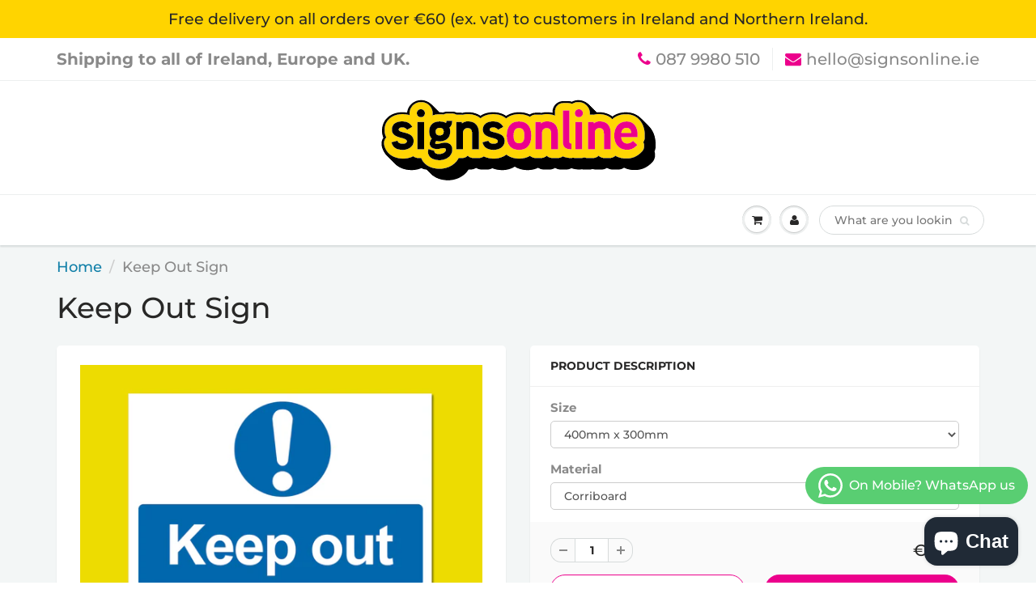

--- FILE ---
content_type: text/html; charset=utf-8
request_url: https://www.signsonline.ie/products/keep-out-sign
body_size: 28343
content:
<!doctype html>
<html lang="en" class="noIE">
  <head>

   <!-- Add page title -->
   <title>Keep Out Sign</title>
   <!-- Add meta description -->
   <meta name="description" content="Get top quality, safety and warning signs at SignsOnline.ie. Wide range of options available. Order online for best value and quick delivery.">

    <!-- Add meta keywords -->
    <meta name="keywords" content="signs, signage, business signs, custom signage, safety signs, heath and safety signs, farm signs, construction signs, equine signs, reliable, fast delivery high quality, best value">
    <!-- Add OG tags -->
    <meta property="og:title" content="www.signsonline.ie">
    <meta property="og:description" content="Get high-quality signs with fast delivery from www.SignsOnline.ie">
    <meta property="og:image" content="https://cdn.shopify.com/s/files/1/1110/5488/files/SOL_OG-100.jpg?v=1675603419">
 
    <!-- Google tag (gtag.js) installed 05/02/23 DM-->
    <script async src="https://www.googletagmanager.com/gtag/js?id=G-TH2RBFN6YK"></script>
    <script>
    window.dataLayer = window.dataLayer || [];
    function gtag(){dataLayer.push(arguments);}
    gtag('js', new Date());

    gtag('config', 'G-TH2RBFN6YK');
    </script>

  
    <!-- Helpers ================================================== -->
     <meta property="og:url" content="https://www.signsonline.ie/products/keep-out-sign">
 <meta property="og:site_name" content="www.signsonline.ie">

  <meta property="og:type" content="product">
  <meta property="og:title" content="Keep Out Sign">
  
<meta property="og:image" content="http://www.signsonline.ie/cdn/shop/products/dd-KEEPOUT_1200x1200.png?v=1586341758">
<meta property="og:image:secure_url" content="https://www.signsonline.ie/cdn/shop/products/dd-KEEPOUT_1200x1200.png?v=1586341758">
  <meta property="og:price:amount" content="4.00">
  <meta property="og:price:currency" content="EUR">


	
  		<meta property="og:description" content="High quality health and safety signage from Barrow Signs. Buy on line for fast delivery. Signs made to order on Corriboard or Aluminium">
	






<meta name="twitter:card" content="summary">

  <meta name="twitter:title" content="Keep Out Sign">
  <meta name="twitter:description" content="Manufactured by Barrow Signs:  Standard sizes: 400 x 300mm / 600 x 400mm / 900 x 600mm in Aluminium or Corriboard.
Prices start at €8.65 each plus VAT  for 400mm x 300mm corriboard
THESE SIGNS ARE SUITABLE FOR OUTDOOR USE
All prices exclude VAT.  VAT and shipping costs (if applicable) are added at the checkout
Save time and money. We ship directly to your factory/ farm/ building site. 95% of orders are shipped overnight No middle-man - buy direct from the manufacturer for the BEST VALUE ">
  <meta name="twitter:image" content="https://www.signsonline.ie/cdn/shop/products/dd-KEEPOUT_800x.png?v=1586341758">
  <meta name="twitter:image:width" content="240">
  <meta name="twitter:image:height" content="240">


    <link rel="canonical" href="https://www.signsonline.ie/products/keep-out-sign">
    <meta name="viewport" content="width=device-width,initial-scale=1">
    <meta name="theme-color" content="#ec008c">

    
    <link rel="shortcut icon" href="//www.signsonline.ie/cdn/shop/t/14/assets/favicon.png?v=892" type="image/png" />
    
<style>
  @font-face {
  font-family: Montserrat;
  font-weight: 500;
  font-style: normal;
  src: url("//www.signsonline.ie/cdn/fonts/montserrat/montserrat_n5.07ef3781d9c78c8b93c98419da7ad4fbeebb6635.woff2") format("woff2"),
       url("//www.signsonline.ie/cdn/fonts/montserrat/montserrat_n5.adf9b4bd8b0e4f55a0b203cdd84512667e0d5e4d.woff") format("woff");
}

  @font-face {
  font-family: Montserrat;
  font-weight: 600;
  font-style: normal;
  src: url("//www.signsonline.ie/cdn/fonts/montserrat/montserrat_n6.1326b3e84230700ef15b3a29fb520639977513e0.woff2") format("woff2"),
       url("//www.signsonline.ie/cdn/fonts/montserrat/montserrat_n6.652f051080eb14192330daceed8cd53dfdc5ead9.woff") format("woff");
}

  @font-face {
  font-family: Montserrat;
  font-weight: 700;
  font-style: normal;
  src: url("//www.signsonline.ie/cdn/fonts/montserrat/montserrat_n7.3c434e22befd5c18a6b4afadb1e3d77c128c7939.woff2") format("woff2"),
       url("//www.signsonline.ie/cdn/fonts/montserrat/montserrat_n7.5d9fa6e2cae713c8fb539a9876489d86207fe957.woff") format("woff");
}

  @font-face {
  font-family: Montserrat;
  font-weight: 500;
  font-style: italic;
  src: url("//www.signsonline.ie/cdn/fonts/montserrat/montserrat_i5.d3a783eb0cc26f2fda1e99d1dfec3ebaea1dc164.woff2") format("woff2"),
       url("//www.signsonline.ie/cdn/fonts/montserrat/montserrat_i5.76d414ea3d56bb79ef992a9c62dce2e9063bc062.woff") format("woff");
}

  :root {
    
--promo-bar-bg-color: #ffd400;
--promo-bar-bg-color-H: 50;
--promo-bar-bg-color-S: 100%;
--promo-bar-bg-color-L: 50%;

    
--promo-bar-text-color: #282727;
--promo-bar-text-color-H: 0;
--promo-bar-text-color-S: 1%;
--promo-bar-text-color-L: 15%;

    
--header-bg-color: #ffffff;
--header-bg-color-H: 0;
--header-bg-color-S: 0%;
--header-bg-color-L: 100%;

    
--header-logo-color: #282727;
--header-logo-color-H: 0;
--header-logo-color-S: 1%;
--header-logo-color-L: 15%;

    
--header-text-color: #898989;
--header-text-color-H: 0;
--header-text-color-S: 0%;
--header-text-color-L: 54%;

    
--header-top-link-color: #898989;
--header-top-link-color-H: 0;
--header-top-link-color-S: 0%;
--header-top-link-color-L: 54%;

    
--header-border-color: #ecefef;
--header-border-color-H: 180;
--header-border-color-S: 9%;
--header-border-color-L: 93%;

    
--nav-bg-color: #ffffff;
--nav-bg-color-H: 0;
--nav-bg-color-S: 0%;
--nav-bg-color-L: 100%;

    
--nav-mobile-bg-color: #ffffff;
--nav-mobile-bg-color-H: 0;
--nav-mobile-bg-color-S: 0%;
--nav-mobile-bg-color-L: 100%;

    
--nav-text-color: #282727;
--nav-text-color-H: 0;
--nav-text-color-S: 1%;
--nav-text-color-L: 15%;

    
--nav-hover-color: #107fa8;
--nav-hover-color-H: 196;
--nav-hover-color-S: 83%;
--nav-hover-color-L: 36%;

    
--primary-color: #ec008c;
--primary-color-H: 324;
--primary-color-S: 100%;
--primary-color-L: 46%;

    
--secondary-color: #fbcf00;
--secondary-color-H: 49;
--secondary-color-S: 100%;
--secondary-color-L: 49%;

    
--heading-text-color: #282727;
--heading-text-color-H: 0;
--heading-text-color-S: 1%;
--heading-text-color-L: 15%;

    
--body-text-color: #898989;
--body-text-color-H: 0;
--body-text-color-S: 0%;
--body-text-color-L: 54%;

    
--link-hover-color: #136f99;
--link-hover-color-H: 199;
--link-hover-color-S: 78%;
--link-hover-color-L: 34%;

    
--button-text-color: #ffffff;
--button-text-color-H: 0;
--button-text-color-S: 0%;
--button-text-color-L: 100%;

    
--regular-price-color: #282827;
--regular-price-color-H: 60;
--regular-price-color-S: 1%;
--regular-price-color-L: 15%;

    
--compare-price-color: #cccccc;
--compare-price-color-H: 0;
--compare-price-color-S: 0%;
--compare-price-color-L: 80%;

    
--body-bg-color: #f3f6f6;
--body-bg-color-H: 180;
--body-bg-color-S: 14%;
--body-bg-color-L: 96%;

    
--content-heading-color: #282827;
--content-heading-color-H: 60;
--content-heading-color-S: 1%;
--content-heading-color-L: 15%;

    
--content-text-color: #898989;
--content-text-color-H: 0;
--content-text-color-S: 0%;
--content-text-color-L: 54%;

    
--content-link-color: #107fa8;
--content-link-color-H: 196;
--content-link-color-S: 83%;
--content-link-color-L: 36%;

    
--footer-bg-color: #ffffff;
--footer-bg-color-H: 0;
--footer-bg-color-S: 0%;
--footer-bg-color-L: 100%;

    
--footer-heading-color: #282727;
--footer-heading-color-H: 0;
--footer-heading-color-S: 1%;
--footer-heading-color-L: 15%;

    
--footer-text-color: #9a9a9a;
--footer-text-color-H: 0;
--footer-text-color-S: 0%;
--footer-text-color-L: 60%;

    
--footer-link-color: #107fa8;
--footer-link-color-H: 196;
--footer-link-color-S: 83%;
--footer-link-color-L: 36%;

    
--footer-border-color: #ecefef;
--footer-border-color-H: 180;
--footer-border-color-S: 9%;
--footer-border-color-L: 93%;

    
--footer-social-color: #d7dbdb;
--footer-social-color-H: 180;
--footer-social-color-S: 5%;
--footer-social-color-L: 85%;

    --body-font: Montserrat, sans-serif;
    --body-font-style: normal;
    --body-text-weight: 500;
    --body-text-size: 18px;
    --body-text-bolder: 700;
    --heading-font: Montserrat, sans-serif;
    --heading-font-style: normal;
    --heading-font-weight: 600;
    --nav-text-weight: 900;
    --nav-text-transform: uppercase;
    --nav-text-size: 14px;
    --nav-header-text-size: 16px;
    --nav-link-text-size: 13px;
    --h1-text-size: 20px;
    --h2-text-size: 18px;
    --h3-text-size: 17px;
    --product-image-height: 200px;
    --product-image-max-height: px;
    --popup-heading-text-size: px;
    --popup-text-size: 24px;
    --select-icon-svg-path: //www.signsonline.ie/cdn/shop/t/14/assets/ico-select.svg?v=52490308435674659801640027866;
    --bg-repeat: no-repeat;--home-cta-text-color: #9a9a9a;
    --home-cta-text-size: 18px;

    --home-newsletter-text-color: #ffffff;
    --home-newsletter-text-size: 18px;

    --home-video-play-icon-color: #ffffff;

    --pwd-bg-image: //www.signsonline.ie/cdn/shop/t/14/assets/password-bg.jpg?v=18453832014055487421640027845;

    --hf-social-color: #d7dbdb;
    
    --primary-color-d-5: #d3007d
  }
</style>
<link rel="preload" href="//www.signsonline.ie/cdn/shop/t/14/assets/apps.css?v=174249422980359396411725203661" as="style">
    <link rel="preload" href="//www.signsonline.ie/cdn/shop/t/14/assets/styles.css?v=64809236268193662371640027851" as="style">
    <link rel="preload" href="//www.signsonline.ie/cdn/shop/t/14/assets/flexslider.css?v=109945707043617789921725203659" as="style">
    <link rel="preload" href="//www.signsonline.ie/cdn/shop/t/14/assets/flexslider-product.css?v=170060819576442555781725203659" as="style">
    <link rel="preload" href="//www.signsonline.ie/cdn/shop/t/14/assets/scripts.js?v=182317951236369028451665333065" as="script">
    <link rel="preload" href="//www.signsonline.ie/cdn/shop/t/14/assets/jquery.js?v=105778841822381192391640027840" as="script">
    <link rel="preload" href="//www.signsonline.ie/cdn/shop/t/14/assets/lazysizes.js?v=68441465964607740661640027842" as="script">
    <link rel="preload" href="//www.signsonline.ie/cdn/shop/t/14/assets/jquery.magnific-popup.min.js?v=135689767880654324781640027841" as="script">
    <link rel="preload" href="//www.signsonline.ie/cdn/shop/t/14/assets/api.jquery.js?v=15441087994167375491640027822" as="script">
    <link rel="preload" href="//www.signsonline.ie/cdn/shop/t/14/assets/ajaxify-shop.js?v=119668573638836702151701358843" as="script"><link rel="preload" href="//www.signsonline.ie/cdn/shop/t/14/assets/jquery.owl.min.js?v=144676988721263812631640027842" as="script"><link href="//www.signsonline.ie/cdn/shop/t/14/assets/apps.css?v=174249422980359396411725203661" rel="stylesheet" type="text/css" media="all" />
    <link href="//www.signsonline.ie/cdn/shop/t/14/assets/styles.css?v=64809236268193662371640027851" rel="stylesheet" type="text/css" media="all" />

    <link href="//www.signsonline.ie/cdn/shop/t/14/assets/flexslider.css?v=109945707043617789921725203659" rel="stylesheet" type="text/css" media="all" />
    <link href="//www.signsonline.ie/cdn/shop/t/14/assets/flexslider-product.css?v=170060819576442555781725203659" rel="stylesheet" type="text/css" media="all" />

    

    <!-- Header hook for plugins ================================================== -->
    <script>window.performance && window.performance.mark && window.performance.mark('shopify.content_for_header.start');</script><meta name="google-site-verification" content="rZ2gudbLSELxdlF0gmm7t2QksaAIefha26QzjaBSzVU">
<meta name="google-site-verification" content="9hMTUHyEghwU7uY6lxmFuhUnAEPkkuGVBn3lthBBqe4">
<meta name="google-site-verification" content="jTRuSOOAM2wY8Pd-WME233FvRtRCNncz7A733InfJ8k">
<meta name="google-site-verification" content="iKTylBl3iEiSSeAsg2S38MISMCZ-6yioe7DnFUJV9rY">
<meta id="shopify-digital-wallet" name="shopify-digital-wallet" content="/11105488/digital_wallets/dialog">
<meta name="shopify-checkout-api-token" content="74120ee0c347982cae3fab33ce9d720d">
<meta id="in-context-paypal-metadata" data-shop-id="11105488" data-venmo-supported="false" data-environment="production" data-locale="en_US" data-paypal-v4="true" data-currency="EUR">
<link rel="alternate" type="application/json+oembed" href="https://www.signsonline.ie/products/keep-out-sign.oembed">
<script async="async" src="/checkouts/internal/preloads.js?locale=en-IE"></script>
<script id="apple-pay-shop-capabilities" type="application/json">{"shopId":11105488,"countryCode":"IE","currencyCode":"EUR","merchantCapabilities":["supports3DS"],"merchantId":"gid:\/\/shopify\/Shop\/11105488","merchantName":"www.signsonline.ie","requiredBillingContactFields":["postalAddress","email","phone"],"requiredShippingContactFields":["postalAddress","email","phone"],"shippingType":"shipping","supportedNetworks":["visa","maestro","masterCard","amex"],"total":{"type":"pending","label":"www.signsonline.ie","amount":"1.00"},"shopifyPaymentsEnabled":true,"supportsSubscriptions":true}</script>
<script id="shopify-features" type="application/json">{"accessToken":"74120ee0c347982cae3fab33ce9d720d","betas":["rich-media-storefront-analytics"],"domain":"www.signsonline.ie","predictiveSearch":true,"shopId":11105488,"locale":"en"}</script>
<script>var Shopify = Shopify || {};
Shopify.shop = "barrow-signs.myshopify.com";
Shopify.locale = "en";
Shopify.currency = {"active":"EUR","rate":"1.0"};
Shopify.country = "IE";
Shopify.theme = {"name":"SignsOnline site as at 1st Sept 24","id":120721571917,"schema_name":"ShowTime","schema_version":"6.3.2","theme_store_id":null,"role":"main"};
Shopify.theme.handle = "null";
Shopify.theme.style = {"id":null,"handle":null};
Shopify.cdnHost = "www.signsonline.ie/cdn";
Shopify.routes = Shopify.routes || {};
Shopify.routes.root = "/";</script>
<script type="module">!function(o){(o.Shopify=o.Shopify||{}).modules=!0}(window);</script>
<script>!function(o){function n(){var o=[];function n(){o.push(Array.prototype.slice.apply(arguments))}return n.q=o,n}var t=o.Shopify=o.Shopify||{};t.loadFeatures=n(),t.autoloadFeatures=n()}(window);</script>
<script id="shop-js-analytics" type="application/json">{"pageType":"product"}</script>
<script defer="defer" async type="module" src="//www.signsonline.ie/cdn/shopifycloud/shop-js/modules/v2/client.init-shop-cart-sync_WVOgQShq.en.esm.js"></script>
<script defer="defer" async type="module" src="//www.signsonline.ie/cdn/shopifycloud/shop-js/modules/v2/chunk.common_C_13GLB1.esm.js"></script>
<script defer="defer" async type="module" src="//www.signsonline.ie/cdn/shopifycloud/shop-js/modules/v2/chunk.modal_CLfMGd0m.esm.js"></script>
<script type="module">
  await import("//www.signsonline.ie/cdn/shopifycloud/shop-js/modules/v2/client.init-shop-cart-sync_WVOgQShq.en.esm.js");
await import("//www.signsonline.ie/cdn/shopifycloud/shop-js/modules/v2/chunk.common_C_13GLB1.esm.js");
await import("//www.signsonline.ie/cdn/shopifycloud/shop-js/modules/v2/chunk.modal_CLfMGd0m.esm.js");

  window.Shopify.SignInWithShop?.initShopCartSync?.({"fedCMEnabled":true,"windoidEnabled":true});

</script>
<script>(function() {
  var isLoaded = false;
  function asyncLoad() {
    if (isLoaded) return;
    isLoaded = true;
    var urls = ["https:\/\/whatsapp-button.eazeapps.io\/api\/buttonInstallation\/scriptTag?shopId=1392\u0026shop=barrow-signs.myshopify.com","https:\/\/assets1.adroll.com\/shopify\/latest\/j\/shopify_rolling_bootstrap_v2.js?adroll_adv_id=XADPSUDFAJEL7AFMT3IU7C\u0026adroll_pix_id=WKSJKOHAK5DRDJQZRBYV5J\u0026shop=barrow-signs.myshopify.com"];
    for (var i = 0; i < urls.length; i++) {
      var s = document.createElement('script');
      s.type = 'text/javascript';
      s.async = true;
      s.src = urls[i];
      var x = document.getElementsByTagName('script')[0];
      x.parentNode.insertBefore(s, x);
    }
  };
  if(window.attachEvent) {
    window.attachEvent('onload', asyncLoad);
  } else {
    window.addEventListener('load', asyncLoad, false);
  }
})();</script>
<script id="__st">var __st={"a":11105488,"offset":0,"reqid":"c378ddeb-c036-4011-a645-b7923f817dde-1769580325","pageurl":"www.signsonline.ie\/products\/keep-out-sign","u":"94792294e604","p":"product","rtyp":"product","rid":4574892884045};</script>
<script>window.ShopifyPaypalV4VisibilityTracking = true;</script>
<script id="captcha-bootstrap">!function(){'use strict';const t='contact',e='account',n='new_comment',o=[[t,t],['blogs',n],['comments',n],[t,'customer']],c=[[e,'customer_login'],[e,'guest_login'],[e,'recover_customer_password'],[e,'create_customer']],r=t=>t.map((([t,e])=>`form[action*='/${t}']:not([data-nocaptcha='true']) input[name='form_type'][value='${e}']`)).join(','),a=t=>()=>t?[...document.querySelectorAll(t)].map((t=>t.form)):[];function s(){const t=[...o],e=r(t);return a(e)}const i='password',u='form_key',d=['recaptcha-v3-token','g-recaptcha-response','h-captcha-response',i],f=()=>{try{return window.sessionStorage}catch{return}},m='__shopify_v',_=t=>t.elements[u];function p(t,e,n=!1){try{const o=window.sessionStorage,c=JSON.parse(o.getItem(e)),{data:r}=function(t){const{data:e,action:n}=t;return t[m]||n?{data:e,action:n}:{data:t,action:n}}(c);for(const[e,n]of Object.entries(r))t.elements[e]&&(t.elements[e].value=n);n&&o.removeItem(e)}catch(o){console.error('form repopulation failed',{error:o})}}const l='form_type',E='cptcha';function T(t){t.dataset[E]=!0}const w=window,h=w.document,L='Shopify',v='ce_forms',y='captcha';let A=!1;((t,e)=>{const n=(g='f06e6c50-85a8-45c8-87d0-21a2b65856fe',I='https://cdn.shopify.com/shopifycloud/storefront-forms-hcaptcha/ce_storefront_forms_captcha_hcaptcha.v1.5.2.iife.js',D={infoText:'Protected by hCaptcha',privacyText:'Privacy',termsText:'Terms'},(t,e,n)=>{const o=w[L][v],c=o.bindForm;if(c)return c(t,g,e,D).then(n);var r;o.q.push([[t,g,e,D],n]),r=I,A||(h.body.append(Object.assign(h.createElement('script'),{id:'captcha-provider',async:!0,src:r})),A=!0)});var g,I,D;w[L]=w[L]||{},w[L][v]=w[L][v]||{},w[L][v].q=[],w[L][y]=w[L][y]||{},w[L][y].protect=function(t,e){n(t,void 0,e),T(t)},Object.freeze(w[L][y]),function(t,e,n,w,h,L){const[v,y,A,g]=function(t,e,n){const i=e?o:[],u=t?c:[],d=[...i,...u],f=r(d),m=r(i),_=r(d.filter((([t,e])=>n.includes(e))));return[a(f),a(m),a(_),s()]}(w,h,L),I=t=>{const e=t.target;return e instanceof HTMLFormElement?e:e&&e.form},D=t=>v().includes(t);t.addEventListener('submit',(t=>{const e=I(t);if(!e)return;const n=D(e)&&!e.dataset.hcaptchaBound&&!e.dataset.recaptchaBound,o=_(e),c=g().includes(e)&&(!o||!o.value);(n||c)&&t.preventDefault(),c&&!n&&(function(t){try{if(!f())return;!function(t){const e=f();if(!e)return;const n=_(t);if(!n)return;const o=n.value;o&&e.removeItem(o)}(t);const e=Array.from(Array(32),(()=>Math.random().toString(36)[2])).join('');!function(t,e){_(t)||t.append(Object.assign(document.createElement('input'),{type:'hidden',name:u})),t.elements[u].value=e}(t,e),function(t,e){const n=f();if(!n)return;const o=[...t.querySelectorAll(`input[type='${i}']`)].map((({name:t})=>t)),c=[...d,...o],r={};for(const[a,s]of new FormData(t).entries())c.includes(a)||(r[a]=s);n.setItem(e,JSON.stringify({[m]:1,action:t.action,data:r}))}(t,e)}catch(e){console.error('failed to persist form',e)}}(e),e.submit())}));const S=(t,e)=>{t&&!t.dataset[E]&&(n(t,e.some((e=>e===t))),T(t))};for(const o of['focusin','change'])t.addEventListener(o,(t=>{const e=I(t);D(e)&&S(e,y())}));const B=e.get('form_key'),M=e.get(l),P=B&&M;t.addEventListener('DOMContentLoaded',(()=>{const t=y();if(P)for(const e of t)e.elements[l].value===M&&p(e,B);[...new Set([...A(),...v().filter((t=>'true'===t.dataset.shopifyCaptcha))])].forEach((e=>S(e,t)))}))}(h,new URLSearchParams(w.location.search),n,t,e,['guest_login'])})(!0,!0)}();</script>
<script integrity="sha256-4kQ18oKyAcykRKYeNunJcIwy7WH5gtpwJnB7kiuLZ1E=" data-source-attribution="shopify.loadfeatures" defer="defer" src="//www.signsonline.ie/cdn/shopifycloud/storefront/assets/storefront/load_feature-a0a9edcb.js" crossorigin="anonymous"></script>
<script data-source-attribution="shopify.dynamic_checkout.dynamic.init">var Shopify=Shopify||{};Shopify.PaymentButton=Shopify.PaymentButton||{isStorefrontPortableWallets:!0,init:function(){window.Shopify.PaymentButton.init=function(){};var t=document.createElement("script");t.src="https://www.signsonline.ie/cdn/shopifycloud/portable-wallets/latest/portable-wallets.en.js",t.type="module",document.head.appendChild(t)}};
</script>
<script data-source-attribution="shopify.dynamic_checkout.buyer_consent">
  function portableWalletsHideBuyerConsent(e){var t=document.getElementById("shopify-buyer-consent"),n=document.getElementById("shopify-subscription-policy-button");t&&n&&(t.classList.add("hidden"),t.setAttribute("aria-hidden","true"),n.removeEventListener("click",e))}function portableWalletsShowBuyerConsent(e){var t=document.getElementById("shopify-buyer-consent"),n=document.getElementById("shopify-subscription-policy-button");t&&n&&(t.classList.remove("hidden"),t.removeAttribute("aria-hidden"),n.addEventListener("click",e))}window.Shopify?.PaymentButton&&(window.Shopify.PaymentButton.hideBuyerConsent=portableWalletsHideBuyerConsent,window.Shopify.PaymentButton.showBuyerConsent=portableWalletsShowBuyerConsent);
</script>
<script>
  function portableWalletsCleanup(e){e&&e.src&&console.error("Failed to load portable wallets script "+e.src);var t=document.querySelectorAll("shopify-accelerated-checkout .shopify-payment-button__skeleton, shopify-accelerated-checkout-cart .wallet-cart-button__skeleton"),e=document.getElementById("shopify-buyer-consent");for(let e=0;e<t.length;e++)t[e].remove();e&&e.remove()}function portableWalletsNotLoadedAsModule(e){e instanceof ErrorEvent&&"string"==typeof e.message&&e.message.includes("import.meta")&&"string"==typeof e.filename&&e.filename.includes("portable-wallets")&&(window.removeEventListener("error",portableWalletsNotLoadedAsModule),window.Shopify.PaymentButton.failedToLoad=e,"loading"===document.readyState?document.addEventListener("DOMContentLoaded",window.Shopify.PaymentButton.init):window.Shopify.PaymentButton.init())}window.addEventListener("error",portableWalletsNotLoadedAsModule);
</script>

<script type="module" src="https://www.signsonline.ie/cdn/shopifycloud/portable-wallets/latest/portable-wallets.en.js" onError="portableWalletsCleanup(this)" crossorigin="anonymous"></script>
<script nomodule>
  document.addEventListener("DOMContentLoaded", portableWalletsCleanup);
</script>

<link id="shopify-accelerated-checkout-styles" rel="stylesheet" media="screen" href="https://www.signsonline.ie/cdn/shopifycloud/portable-wallets/latest/accelerated-checkout-backwards-compat.css" crossorigin="anonymous">
<style id="shopify-accelerated-checkout-cart">
        #shopify-buyer-consent {
  margin-top: 1em;
  display: inline-block;
  width: 100%;
}

#shopify-buyer-consent.hidden {
  display: none;
}

#shopify-subscription-policy-button {
  background: none;
  border: none;
  padding: 0;
  text-decoration: underline;
  font-size: inherit;
  cursor: pointer;
}

#shopify-subscription-policy-button::before {
  box-shadow: none;
}

      </style>

<script>window.performance && window.performance.mark && window.performance.mark('shopify.content_for_header.end');</script>

    <!--[if lt IE 9]>
    <script src="//html5shiv.googlecode.com/svn/trunk/html5.js" type="text/javascript"></script>
    <![endif]-->

    

    <script src="//www.signsonline.ie/cdn/shop/t/14/assets/jquery.js?v=105778841822381192391640027840"></script>
    <script src="//www.signsonline.ie/cdn/shop/t/14/assets/lazysizes.js?v=68441465964607740661640027842" async="async"></script>

<script src="https://cdn.shopify.com/extensions/e8878072-2f6b-4e89-8082-94b04320908d/inbox-1254/assets/inbox-chat-loader.js" type="text/javascript" defer="defer"></script>
<link href="https://monorail-edge.shopifysvc.com" rel="dns-prefetch">
<script>(function(){if ("sendBeacon" in navigator && "performance" in window) {try {var session_token_from_headers = performance.getEntriesByType('navigation')[0].serverTiming.find(x => x.name == '_s').description;} catch {var session_token_from_headers = undefined;}var session_cookie_matches = document.cookie.match(/_shopify_s=([^;]*)/);var session_token_from_cookie = session_cookie_matches && session_cookie_matches.length === 2 ? session_cookie_matches[1] : "";var session_token = session_token_from_headers || session_token_from_cookie || "";function handle_abandonment_event(e) {var entries = performance.getEntries().filter(function(entry) {return /monorail-edge.shopifysvc.com/.test(entry.name);});if (!window.abandonment_tracked && entries.length === 0) {window.abandonment_tracked = true;var currentMs = Date.now();var navigation_start = performance.timing.navigationStart;var payload = {shop_id: 11105488,url: window.location.href,navigation_start,duration: currentMs - navigation_start,session_token,page_type: "product"};window.navigator.sendBeacon("https://monorail-edge.shopifysvc.com/v1/produce", JSON.stringify({schema_id: "online_store_buyer_site_abandonment/1.1",payload: payload,metadata: {event_created_at_ms: currentMs,event_sent_at_ms: currentMs}}));}}window.addEventListener('pagehide', handle_abandonment_event);}}());</script>
<script id="web-pixels-manager-setup">(function e(e,d,r,n,o){if(void 0===o&&(o={}),!Boolean(null===(a=null===(i=window.Shopify)||void 0===i?void 0:i.analytics)||void 0===a?void 0:a.replayQueue)){var i,a;window.Shopify=window.Shopify||{};var t=window.Shopify;t.analytics=t.analytics||{};var s=t.analytics;s.replayQueue=[],s.publish=function(e,d,r){return s.replayQueue.push([e,d,r]),!0};try{self.performance.mark("wpm:start")}catch(e){}var l=function(){var e={modern:/Edge?\/(1{2}[4-9]|1[2-9]\d|[2-9]\d{2}|\d{4,})\.\d+(\.\d+|)|Firefox\/(1{2}[4-9]|1[2-9]\d|[2-9]\d{2}|\d{4,})\.\d+(\.\d+|)|Chrom(ium|e)\/(9{2}|\d{3,})\.\d+(\.\d+|)|(Maci|X1{2}).+ Version\/(15\.\d+|(1[6-9]|[2-9]\d|\d{3,})\.\d+)([,.]\d+|)( \(\w+\)|)( Mobile\/\w+|) Safari\/|Chrome.+OPR\/(9{2}|\d{3,})\.\d+\.\d+|(CPU[ +]OS|iPhone[ +]OS|CPU[ +]iPhone|CPU IPhone OS|CPU iPad OS)[ +]+(15[._]\d+|(1[6-9]|[2-9]\d|\d{3,})[._]\d+)([._]\d+|)|Android:?[ /-](13[3-9]|1[4-9]\d|[2-9]\d{2}|\d{4,})(\.\d+|)(\.\d+|)|Android.+Firefox\/(13[5-9]|1[4-9]\d|[2-9]\d{2}|\d{4,})\.\d+(\.\d+|)|Android.+Chrom(ium|e)\/(13[3-9]|1[4-9]\d|[2-9]\d{2}|\d{4,})\.\d+(\.\d+|)|SamsungBrowser\/([2-9]\d|\d{3,})\.\d+/,legacy:/Edge?\/(1[6-9]|[2-9]\d|\d{3,})\.\d+(\.\d+|)|Firefox\/(5[4-9]|[6-9]\d|\d{3,})\.\d+(\.\d+|)|Chrom(ium|e)\/(5[1-9]|[6-9]\d|\d{3,})\.\d+(\.\d+|)([\d.]+$|.*Safari\/(?![\d.]+ Edge\/[\d.]+$))|(Maci|X1{2}).+ Version\/(10\.\d+|(1[1-9]|[2-9]\d|\d{3,})\.\d+)([,.]\d+|)( \(\w+\)|)( Mobile\/\w+|) Safari\/|Chrome.+OPR\/(3[89]|[4-9]\d|\d{3,})\.\d+\.\d+|(CPU[ +]OS|iPhone[ +]OS|CPU[ +]iPhone|CPU IPhone OS|CPU iPad OS)[ +]+(10[._]\d+|(1[1-9]|[2-9]\d|\d{3,})[._]\d+)([._]\d+|)|Android:?[ /-](13[3-9]|1[4-9]\d|[2-9]\d{2}|\d{4,})(\.\d+|)(\.\d+|)|Mobile Safari.+OPR\/([89]\d|\d{3,})\.\d+\.\d+|Android.+Firefox\/(13[5-9]|1[4-9]\d|[2-9]\d{2}|\d{4,})\.\d+(\.\d+|)|Android.+Chrom(ium|e)\/(13[3-9]|1[4-9]\d|[2-9]\d{2}|\d{4,})\.\d+(\.\d+|)|Android.+(UC? ?Browser|UCWEB|U3)[ /]?(15\.([5-9]|\d{2,})|(1[6-9]|[2-9]\d|\d{3,})\.\d+)\.\d+|SamsungBrowser\/(5\.\d+|([6-9]|\d{2,})\.\d+)|Android.+MQ{2}Browser\/(14(\.(9|\d{2,})|)|(1[5-9]|[2-9]\d|\d{3,})(\.\d+|))(\.\d+|)|K[Aa][Ii]OS\/(3\.\d+|([4-9]|\d{2,})\.\d+)(\.\d+|)/},d=e.modern,r=e.legacy,n=navigator.userAgent;return n.match(d)?"modern":n.match(r)?"legacy":"unknown"}(),u="modern"===l?"modern":"legacy",c=(null!=n?n:{modern:"",legacy:""})[u],f=function(e){return[e.baseUrl,"/wpm","/b",e.hashVersion,"modern"===e.buildTarget?"m":"l",".js"].join("")}({baseUrl:d,hashVersion:r,buildTarget:u}),m=function(e){var d=e.version,r=e.bundleTarget,n=e.surface,o=e.pageUrl,i=e.monorailEndpoint;return{emit:function(e){var a=e.status,t=e.errorMsg,s=(new Date).getTime(),l=JSON.stringify({metadata:{event_sent_at_ms:s},events:[{schema_id:"web_pixels_manager_load/3.1",payload:{version:d,bundle_target:r,page_url:o,status:a,surface:n,error_msg:t},metadata:{event_created_at_ms:s}}]});if(!i)return console&&console.warn&&console.warn("[Web Pixels Manager] No Monorail endpoint provided, skipping logging."),!1;try{return self.navigator.sendBeacon.bind(self.navigator)(i,l)}catch(e){}var u=new XMLHttpRequest;try{return u.open("POST",i,!0),u.setRequestHeader("Content-Type","text/plain"),u.send(l),!0}catch(e){return console&&console.warn&&console.warn("[Web Pixels Manager] Got an unhandled error while logging to Monorail."),!1}}}}({version:r,bundleTarget:l,surface:e.surface,pageUrl:self.location.href,monorailEndpoint:e.monorailEndpoint});try{o.browserTarget=l,function(e){var d=e.src,r=e.async,n=void 0===r||r,o=e.onload,i=e.onerror,a=e.sri,t=e.scriptDataAttributes,s=void 0===t?{}:t,l=document.createElement("script"),u=document.querySelector("head"),c=document.querySelector("body");if(l.async=n,l.src=d,a&&(l.integrity=a,l.crossOrigin="anonymous"),s)for(var f in s)if(Object.prototype.hasOwnProperty.call(s,f))try{l.dataset[f]=s[f]}catch(e){}if(o&&l.addEventListener("load",o),i&&l.addEventListener("error",i),u)u.appendChild(l);else{if(!c)throw new Error("Did not find a head or body element to append the script");c.appendChild(l)}}({src:f,async:!0,onload:function(){if(!function(){var e,d;return Boolean(null===(d=null===(e=window.Shopify)||void 0===e?void 0:e.analytics)||void 0===d?void 0:d.initialized)}()){var d=window.webPixelsManager.init(e)||void 0;if(d){var r=window.Shopify.analytics;r.replayQueue.forEach((function(e){var r=e[0],n=e[1],o=e[2];d.publishCustomEvent(r,n,o)})),r.replayQueue=[],r.publish=d.publishCustomEvent,r.visitor=d.visitor,r.initialized=!0}}},onerror:function(){return m.emit({status:"failed",errorMsg:"".concat(f," has failed to load")})},sri:function(e){var d=/^sha384-[A-Za-z0-9+/=]+$/;return"string"==typeof e&&d.test(e)}(c)?c:"",scriptDataAttributes:o}),m.emit({status:"loading"})}catch(e){m.emit({status:"failed",errorMsg:(null==e?void 0:e.message)||"Unknown error"})}}})({shopId: 11105488,storefrontBaseUrl: "https://www.signsonline.ie",extensionsBaseUrl: "https://extensions.shopifycdn.com/cdn/shopifycloud/web-pixels-manager",monorailEndpoint: "https://monorail-edge.shopifysvc.com/unstable/produce_batch",surface: "storefront-renderer",enabledBetaFlags: ["2dca8a86"],webPixelsConfigList: [{"id":"2656371029","configuration":"{\"storeIdentity\":\"barrow-signs.myshopify.com\",\"baseURL\":\"https:\\\/\\\/api.printful.com\\\/shopify-pixels\"}","eventPayloadVersion":"v1","runtimeContext":"STRICT","scriptVersion":"74f275712857ab41bea9d998dcb2f9da","type":"APP","apiClientId":156624,"privacyPurposes":["ANALYTICS","MARKETING","SALE_OF_DATA"],"dataSharingAdjustments":{"protectedCustomerApprovalScopes":["read_customer_address","read_customer_email","read_customer_name","read_customer_personal_data","read_customer_phone"]}},{"id":"1115980117","configuration":"{\"config\":\"{\\\"pixel_id\\\":\\\"GT-NMKJ2BC\\\",\\\"target_country\\\":\\\"IE\\\",\\\"gtag_events\\\":[{\\\"type\\\":\\\"view_item\\\",\\\"action_label\\\":\\\"MC-050Z5D5GEW\\\"},{\\\"type\\\":\\\"purchase\\\",\\\"action_label\\\":\\\"MC-050Z5D5GEW\\\"},{\\\"type\\\":\\\"page_view\\\",\\\"action_label\\\":\\\"MC-050Z5D5GEW\\\"}],\\\"enable_monitoring_mode\\\":false}\"}","eventPayloadVersion":"v1","runtimeContext":"OPEN","scriptVersion":"b2a88bafab3e21179ed38636efcd8a93","type":"APP","apiClientId":1780363,"privacyPurposes":[],"dataSharingAdjustments":{"protectedCustomerApprovalScopes":["read_customer_address","read_customer_email","read_customer_name","read_customer_personal_data","read_customer_phone"]}},{"id":"162431317","eventPayloadVersion":"v1","runtimeContext":"LAX","scriptVersion":"1","type":"CUSTOM","privacyPurposes":["MARKETING"],"name":"Meta pixel (migrated)"},{"id":"shopify-app-pixel","configuration":"{}","eventPayloadVersion":"v1","runtimeContext":"STRICT","scriptVersion":"0450","apiClientId":"shopify-pixel","type":"APP","privacyPurposes":["ANALYTICS","MARKETING"]},{"id":"shopify-custom-pixel","eventPayloadVersion":"v1","runtimeContext":"LAX","scriptVersion":"0450","apiClientId":"shopify-pixel","type":"CUSTOM","privacyPurposes":["ANALYTICS","MARKETING"]}],isMerchantRequest: false,initData: {"shop":{"name":"www.signsonline.ie","paymentSettings":{"currencyCode":"EUR"},"myshopifyDomain":"barrow-signs.myshopify.com","countryCode":"IE","storefrontUrl":"https:\/\/www.signsonline.ie"},"customer":null,"cart":null,"checkout":null,"productVariants":[{"price":{"amount":8.65,"currencyCode":"EUR"},"product":{"title":"Keep Out Sign","vendor":"Barrow Signs","id":"4574892884045","untranslatedTitle":"Keep Out Sign","url":"\/products\/keep-out-sign","type":""},"id":"32243961626701","image":{"src":"\/\/www.signsonline.ie\/cdn\/shop\/products\/dd-KEEPOUT.png?v=1586341758"},"sku":"","title":"400mm x 300mm \/ Corriboard","untranslatedTitle":"400mm x 300mm \/ Corriboard"},{"price":{"amount":12.0,"currencyCode":"EUR"},"product":{"title":"Keep Out Sign","vendor":"Barrow Signs","id":"4574892884045","untranslatedTitle":"Keep Out Sign","url":"\/products\/keep-out-sign","type":""},"id":"32243961659469","image":{"src":"\/\/www.signsonline.ie\/cdn\/shop\/products\/dd-KEEPOUT.png?v=1586341758"},"sku":"","title":"400mm x 300mm \/ Aluminium","untranslatedTitle":"400mm x 300mm \/ Aluminium"},{"price":{"amount":4.0,"currencyCode":"EUR"},"product":{"title":"Keep Out Sign","vendor":"Barrow Signs","id":"4574892884045","untranslatedTitle":"Keep Out Sign","url":"\/products\/keep-out-sign","type":""},"id":"32243961692237","image":{"src":"\/\/www.signsonline.ie\/cdn\/shop\/products\/dd-KEEPOUT.png?v=1586341758"},"sku":"","title":"400mm x 300mm \/ Self Adhesive Sticker","untranslatedTitle":"400mm x 300mm \/ Self Adhesive Sticker"},{"price":{"amount":12.2,"currencyCode":"EUR"},"product":{"title":"Keep Out Sign","vendor":"Barrow Signs","id":"4574892884045","untranslatedTitle":"Keep Out Sign","url":"\/products\/keep-out-sign","type":""},"id":"32243961725005","image":{"src":"\/\/www.signsonline.ie\/cdn\/shop\/products\/dd-KEEPOUT.png?v=1586341758"},"sku":"","title":"600mm x 400mm \/ Corriboard","untranslatedTitle":"600mm x 400mm \/ Corriboard"},{"price":{"amount":20.5,"currencyCode":"EUR"},"product":{"title":"Keep Out Sign","vendor":"Barrow Signs","id":"4574892884045","untranslatedTitle":"Keep Out Sign","url":"\/products\/keep-out-sign","type":""},"id":"32243961757773","image":{"src":"\/\/www.signsonline.ie\/cdn\/shop\/products\/dd-KEEPOUT.png?v=1586341758"},"sku":"","title":"600mm x 400mm \/ Aluminium","untranslatedTitle":"600mm x 400mm \/ Aluminium"},{"price":{"amount":7.95,"currencyCode":"EUR"},"product":{"title":"Keep Out Sign","vendor":"Barrow Signs","id":"4574892884045","untranslatedTitle":"Keep Out Sign","url":"\/products\/keep-out-sign","type":""},"id":"32243961790541","image":{"src":"\/\/www.signsonline.ie\/cdn\/shop\/products\/dd-KEEPOUT.png?v=1586341758"},"sku":"","title":"600mm x 400mm \/ Self Adhesive Sticker","untranslatedTitle":"600mm x 400mm \/ Self Adhesive Sticker"},{"price":{"amount":19.5,"currencyCode":"EUR"},"product":{"title":"Keep Out Sign","vendor":"Barrow Signs","id":"4574892884045","untranslatedTitle":"Keep Out Sign","url":"\/products\/keep-out-sign","type":""},"id":"32243961823309","image":{"src":"\/\/www.signsonline.ie\/cdn\/shop\/products\/dd-KEEPOUT.png?v=1586341758"},"sku":"","title":"900mm x 600mm \/ Corriboard","untranslatedTitle":"900mm x 600mm \/ Corriboard"},{"price":{"amount":32.5,"currencyCode":"EUR"},"product":{"title":"Keep Out Sign","vendor":"Barrow Signs","id":"4574892884045","untranslatedTitle":"Keep Out Sign","url":"\/products\/keep-out-sign","type":""},"id":"32243961856077","image":{"src":"\/\/www.signsonline.ie\/cdn\/shop\/products\/dd-KEEPOUT.png?v=1586341758"},"sku":"","title":"900mm x 600mm \/ Aluminium","untranslatedTitle":"900mm x 600mm \/ Aluminium"},{"price":{"amount":11.5,"currencyCode":"EUR"},"product":{"title":"Keep Out Sign","vendor":"Barrow Signs","id":"4574892884045","untranslatedTitle":"Keep Out Sign","url":"\/products\/keep-out-sign","type":""},"id":"32243961888845","image":{"src":"\/\/www.signsonline.ie\/cdn\/shop\/products\/dd-KEEPOUT.png?v=1586341758"},"sku":"","title":"900mm x 600mm \/ Self Adhesive Sticker","untranslatedTitle":"900mm x 600mm \/ Self Adhesive Sticker"}],"purchasingCompany":null},},"https://www.signsonline.ie/cdn","fcfee988w5aeb613cpc8e4bc33m6693e112",{"modern":"","legacy":""},{"shopId":"11105488","storefrontBaseUrl":"https:\/\/www.signsonline.ie","extensionBaseUrl":"https:\/\/extensions.shopifycdn.com\/cdn\/shopifycloud\/web-pixels-manager","surface":"storefront-renderer","enabledBetaFlags":"[\"2dca8a86\"]","isMerchantRequest":"false","hashVersion":"fcfee988w5aeb613cpc8e4bc33m6693e112","publish":"custom","events":"[[\"page_viewed\",{}],[\"product_viewed\",{\"productVariant\":{\"price\":{\"amount\":8.65,\"currencyCode\":\"EUR\"},\"product\":{\"title\":\"Keep Out Sign\",\"vendor\":\"Barrow Signs\",\"id\":\"4574892884045\",\"untranslatedTitle\":\"Keep Out Sign\",\"url\":\"\/products\/keep-out-sign\",\"type\":\"\"},\"id\":\"32243961626701\",\"image\":{\"src\":\"\/\/www.signsonline.ie\/cdn\/shop\/products\/dd-KEEPOUT.png?v=1586341758\"},\"sku\":\"\",\"title\":\"400mm x 300mm \/ Corriboard\",\"untranslatedTitle\":\"400mm x 300mm \/ Corriboard\"}}]]"});</script><script>
  window.ShopifyAnalytics = window.ShopifyAnalytics || {};
  window.ShopifyAnalytics.meta = window.ShopifyAnalytics.meta || {};
  window.ShopifyAnalytics.meta.currency = 'EUR';
  var meta = {"product":{"id":4574892884045,"gid":"gid:\/\/shopify\/Product\/4574892884045","vendor":"Barrow Signs","type":"","handle":"keep-out-sign","variants":[{"id":32243961626701,"price":865,"name":"Keep Out Sign - 400mm x 300mm \/ Corriboard","public_title":"400mm x 300mm \/ Corriboard","sku":""},{"id":32243961659469,"price":1200,"name":"Keep Out Sign - 400mm x 300mm \/ Aluminium","public_title":"400mm x 300mm \/ Aluminium","sku":""},{"id":32243961692237,"price":400,"name":"Keep Out Sign - 400mm x 300mm \/ Self Adhesive Sticker","public_title":"400mm x 300mm \/ Self Adhesive Sticker","sku":""},{"id":32243961725005,"price":1220,"name":"Keep Out Sign - 600mm x 400mm \/ Corriboard","public_title":"600mm x 400mm \/ Corriboard","sku":""},{"id":32243961757773,"price":2050,"name":"Keep Out Sign - 600mm x 400mm \/ Aluminium","public_title":"600mm x 400mm \/ Aluminium","sku":""},{"id":32243961790541,"price":795,"name":"Keep Out Sign - 600mm x 400mm \/ Self Adhesive Sticker","public_title":"600mm x 400mm \/ Self Adhesive Sticker","sku":""},{"id":32243961823309,"price":1950,"name":"Keep Out Sign - 900mm x 600mm \/ Corriboard","public_title":"900mm x 600mm \/ Corriboard","sku":""},{"id":32243961856077,"price":3250,"name":"Keep Out Sign - 900mm x 600mm \/ Aluminium","public_title":"900mm x 600mm \/ Aluminium","sku":""},{"id":32243961888845,"price":1150,"name":"Keep Out Sign - 900mm x 600mm \/ Self Adhesive Sticker","public_title":"900mm x 600mm \/ Self Adhesive Sticker","sku":""}],"remote":false},"page":{"pageType":"product","resourceType":"product","resourceId":4574892884045,"requestId":"c378ddeb-c036-4011-a645-b7923f817dde-1769580325"}};
  for (var attr in meta) {
    window.ShopifyAnalytics.meta[attr] = meta[attr];
  }
</script>
<script class="analytics">
  (function () {
    var customDocumentWrite = function(content) {
      var jquery = null;

      if (window.jQuery) {
        jquery = window.jQuery;
      } else if (window.Checkout && window.Checkout.$) {
        jquery = window.Checkout.$;
      }

      if (jquery) {
        jquery('body').append(content);
      }
    };

    var hasLoggedConversion = function(token) {
      if (token) {
        return document.cookie.indexOf('loggedConversion=' + token) !== -1;
      }
      return false;
    }

    var setCookieIfConversion = function(token) {
      if (token) {
        var twoMonthsFromNow = new Date(Date.now());
        twoMonthsFromNow.setMonth(twoMonthsFromNow.getMonth() + 2);

        document.cookie = 'loggedConversion=' + token + '; expires=' + twoMonthsFromNow;
      }
    }

    var trekkie = window.ShopifyAnalytics.lib = window.trekkie = window.trekkie || [];
    if (trekkie.integrations) {
      return;
    }
    trekkie.methods = [
      'identify',
      'page',
      'ready',
      'track',
      'trackForm',
      'trackLink'
    ];
    trekkie.factory = function(method) {
      return function() {
        var args = Array.prototype.slice.call(arguments);
        args.unshift(method);
        trekkie.push(args);
        return trekkie;
      };
    };
    for (var i = 0; i < trekkie.methods.length; i++) {
      var key = trekkie.methods[i];
      trekkie[key] = trekkie.factory(key);
    }
    trekkie.load = function(config) {
      trekkie.config = config || {};
      trekkie.config.initialDocumentCookie = document.cookie;
      var first = document.getElementsByTagName('script')[0];
      var script = document.createElement('script');
      script.type = 'text/javascript';
      script.onerror = function(e) {
        var scriptFallback = document.createElement('script');
        scriptFallback.type = 'text/javascript';
        scriptFallback.onerror = function(error) {
                var Monorail = {
      produce: function produce(monorailDomain, schemaId, payload) {
        var currentMs = new Date().getTime();
        var event = {
          schema_id: schemaId,
          payload: payload,
          metadata: {
            event_created_at_ms: currentMs,
            event_sent_at_ms: currentMs
          }
        };
        return Monorail.sendRequest("https://" + monorailDomain + "/v1/produce", JSON.stringify(event));
      },
      sendRequest: function sendRequest(endpointUrl, payload) {
        // Try the sendBeacon API
        if (window && window.navigator && typeof window.navigator.sendBeacon === 'function' && typeof window.Blob === 'function' && !Monorail.isIos12()) {
          var blobData = new window.Blob([payload], {
            type: 'text/plain'
          });

          if (window.navigator.sendBeacon(endpointUrl, blobData)) {
            return true;
          } // sendBeacon was not successful

        } // XHR beacon

        var xhr = new XMLHttpRequest();

        try {
          xhr.open('POST', endpointUrl);
          xhr.setRequestHeader('Content-Type', 'text/plain');
          xhr.send(payload);
        } catch (e) {
          console.log(e);
        }

        return false;
      },
      isIos12: function isIos12() {
        return window.navigator.userAgent.lastIndexOf('iPhone; CPU iPhone OS 12_') !== -1 || window.navigator.userAgent.lastIndexOf('iPad; CPU OS 12_') !== -1;
      }
    };
    Monorail.produce('monorail-edge.shopifysvc.com',
      'trekkie_storefront_load_errors/1.1',
      {shop_id: 11105488,
      theme_id: 120721571917,
      app_name: "storefront",
      context_url: window.location.href,
      source_url: "//www.signsonline.ie/cdn/s/trekkie.storefront.a804e9514e4efded663580eddd6991fcc12b5451.min.js"});

        };
        scriptFallback.async = true;
        scriptFallback.src = '//www.signsonline.ie/cdn/s/trekkie.storefront.a804e9514e4efded663580eddd6991fcc12b5451.min.js';
        first.parentNode.insertBefore(scriptFallback, first);
      };
      script.async = true;
      script.src = '//www.signsonline.ie/cdn/s/trekkie.storefront.a804e9514e4efded663580eddd6991fcc12b5451.min.js';
      first.parentNode.insertBefore(script, first);
    };
    trekkie.load(
      {"Trekkie":{"appName":"storefront","development":false,"defaultAttributes":{"shopId":11105488,"isMerchantRequest":null,"themeId":120721571917,"themeCityHash":"12133743561906090979","contentLanguage":"en","currency":"EUR","eventMetadataId":"4db4d697-b6f4-4a4f-9bff-7a9bd7c5f900"},"isServerSideCookieWritingEnabled":true,"monorailRegion":"shop_domain","enabledBetaFlags":["65f19447","b5387b81"]},"Session Attribution":{},"S2S":{"facebookCapiEnabled":false,"source":"trekkie-storefront-renderer","apiClientId":580111}}
    );

    var loaded = false;
    trekkie.ready(function() {
      if (loaded) return;
      loaded = true;

      window.ShopifyAnalytics.lib = window.trekkie;

      var originalDocumentWrite = document.write;
      document.write = customDocumentWrite;
      try { window.ShopifyAnalytics.merchantGoogleAnalytics.call(this); } catch(error) {};
      document.write = originalDocumentWrite;

      window.ShopifyAnalytics.lib.page(null,{"pageType":"product","resourceType":"product","resourceId":4574892884045,"requestId":"c378ddeb-c036-4011-a645-b7923f817dde-1769580325","shopifyEmitted":true});

      var match = window.location.pathname.match(/checkouts\/(.+)\/(thank_you|post_purchase)/)
      var token = match? match[1]: undefined;
      if (!hasLoggedConversion(token)) {
        setCookieIfConversion(token);
        window.ShopifyAnalytics.lib.track("Viewed Product",{"currency":"EUR","variantId":32243961626701,"productId":4574892884045,"productGid":"gid:\/\/shopify\/Product\/4574892884045","name":"Keep Out Sign - 400mm x 300mm \/ Corriboard","price":"8.65","sku":"","brand":"Barrow Signs","variant":"400mm x 300mm \/ Corriboard","category":"","nonInteraction":true,"remote":false},undefined,undefined,{"shopifyEmitted":true});
      window.ShopifyAnalytics.lib.track("monorail:\/\/trekkie_storefront_viewed_product\/1.1",{"currency":"EUR","variantId":32243961626701,"productId":4574892884045,"productGid":"gid:\/\/shopify\/Product\/4574892884045","name":"Keep Out Sign - 400mm x 300mm \/ Corriboard","price":"8.65","sku":"","brand":"Barrow Signs","variant":"400mm x 300mm \/ Corriboard","category":"","nonInteraction":true,"remote":false,"referer":"https:\/\/www.signsonline.ie\/products\/keep-out-sign"});
      }
    });


        var eventsListenerScript = document.createElement('script');
        eventsListenerScript.async = true;
        eventsListenerScript.src = "//www.signsonline.ie/cdn/shopifycloud/storefront/assets/shop_events_listener-3da45d37.js";
        document.getElementsByTagName('head')[0].appendChild(eventsListenerScript);

})();</script>
  <script>
  if (!window.ga || (window.ga && typeof window.ga !== 'function')) {
    window.ga = function ga() {
      (window.ga.q = window.ga.q || []).push(arguments);
      if (window.Shopify && window.Shopify.analytics && typeof window.Shopify.analytics.publish === 'function') {
        window.Shopify.analytics.publish("ga_stub_called", {}, {sendTo: "google_osp_migration"});
      }
      console.error("Shopify's Google Analytics stub called with:", Array.from(arguments), "\nSee https://help.shopify.com/manual/promoting-marketing/pixels/pixel-migration#google for more information.");
    };
    if (window.Shopify && window.Shopify.analytics && typeof window.Shopify.analytics.publish === 'function') {
      window.Shopify.analytics.publish("ga_stub_initialized", {}, {sendTo: "google_osp_migration"});
    }
  }
</script>
<script
  defer
  src="https://www.signsonline.ie/cdn/shopifycloud/perf-kit/shopify-perf-kit-3.1.0.min.js"
  data-application="storefront-renderer"
  data-shop-id="11105488"
  data-render-region="gcp-us-east1"
  data-page-type="product"
  data-theme-instance-id="120721571917"
  data-theme-name="ShowTime"
  data-theme-version="6.3.2"
  data-monorail-region="shop_domain"
  data-resource-timing-sampling-rate="10"
  data-shs="true"
  data-shs-beacon="true"
  data-shs-export-with-fetch="true"
  data-shs-logs-sample-rate="1"
  data-shs-beacon-endpoint="https://www.signsonline.ie/api/collect"
></script>
</head>

    <!-- Theme Global App JS ================================================== -->
    <script>
      window.themeInfo = {name: "ShowTime"}
      var app = app || {
        data:{
          template:"product",
          money_format: "€{{amount}}"
        }
      }
      window.theme = window.theme || {};
      window.theme.i18n = {
        addressError: "Error looking up that address",
        addressNoResults: "No results for that address",
        addressQueryLimit: "You have exceeded the Google API usage limit. Consider upgrading to a \u003ca href=\"https:\/\/developers.google.com\/maps\/premium\/usage-limits\"\u003ePremium Plan\u003c\/a\u003e.",
        authError: "There was a problem authenticating your Google Maps account.",
        productIsAvalable: "In stock! Usually ships within 24 hours.",
        productIsSoldOut: "Sorry!  This product is currently out of stock.",
        productAddToCart: "Add to Cart",
        productSoldOut: "Sold Out",
        productUnavailable: "Unavailable",
        passwordPageClose: "Close"
      }
      window.theme.routes = {
        root: "\/",
        account: "\/account",
        accountLogin: "\/account\/login",
        accountLogout: "\/account\/logout",
        accountRegister: "\/account\/register",
        accountAddresses: "\/account\/addresses",
        collections: "\/collections",
        allProductsCollection: "\/collections\/all",
        search: "\/search",
        cart: "\/cart",
        cartAdd: "\/cart\/add",
        cartChange: "\/cart\/change",
        cartClear: "\/cart\/clear",
        productRecommendations: "\/recommendations\/products"
      }
    </script>
    <noscript>
  <style>
    .article_img_block > figure > img:nth-child(2), 
    .catalog_c .collection-box > img:nth-child(2),
    .gallery_container  .box > figure > img:nth-child(2),
    .image_with_text_container .box > figure > img:nth-child(2),
    .collection-list-row .box_1 > a > img:nth-child(2),
    .featured-products .product-image > a > img:nth-child(2){
      display: none !important
    }
  </style>
</noscript>

  </head><body id="keep-out-sign" class="template-product  " >
    <div class="wsmenucontainer clearfix">
      <div class="overlapblackbg"></div>
      

      <div id="shopify-section-header" class="shopify-section">
    <div class="promo-bar">
  

  	Free delivery on all orders over €60 (ex. vat) to customers in Ireland and Northern Ireland.

  
</div>



<div id="header" data-section-id="header" data-section-type="header-section">

        
        
<div class="header_top">
  <div class="container">
    <div class="top_menu">
      
      <ul>
        
        <li><span class="header-top-text"><p><strong>Shipping to all of Ireland,  Europe and UK.</strong></p></span></li>
        
      </ul>
      
    </div>
    <div class="hed_right">
      <ul>
        
        <li><a href="tel:087 9980 510"><span class="fa fa-phone"></span>087 9980 510</a></li>
        
        
        <li><a href="mailto:hello@signsonline.ie"><span class="fa fa-envelope"></span>hello@signsonline.ie</a></li>
        
      </ul>
    </div>
  </div>
</div>


<div class="logo-centered clearfix hidden-ms hidden-xs">
  
  <a href="/" style="max-width:350px">
    <img src="//www.signsonline.ie/cdn/shop/files/SOL_Long_Logo_700x.png?v=1629063174"
         style="display: block;max-width:350px;margin: 0 auto;padding: 10px 0;"
         alt="www.signsonline.ie "
         class="img-responsive" />
  </a>
  
</div>


        

        <div class="header_bot ">
          <div class="header_content">
            <div class="container">

              
              <div id="nav">
  <nav class="navbar" role="navigation">
    <div class="navbar-header">
      <a href="#" class="visible-ms visible-xs pull-right navbar-cart" id="wsnavtoggle"><div class="cart-icon"><i class="fa fa-bars"></i></div></a>
      
      <li class="dropdown-grid no-open-arrow visible-ms visible-xs account-icon-mobile navbar-cart">
        <a data-toggle="dropdown" href="javascript:;" class="dropdown-toggle navbar-cart" aria-expanded="true"><span class="icons"><i class="fa fa-user"></i></span></a>
        <div class="dropdown-grid-wrapper mobile-grid-wrapper">
          <div class="dropdown-menu no-padding col-xs-12 col-sm-5" role="menu">
            

<div class="menu_c acc_menu">
  <div class="menu_title clearfix">
    <h4>My Account</h4>
    
  </div>

  
    <div class="login_frm">
      <p class="text-center">Welcome to www.signsonline.ie!</p>
      <div class="remember">
        <a href="/account/login" class="signin_btn btn_c">Login</a>
        <a href="/account/register" class="signin_btn btn_c">Create Account</a>
      </div>
    </div>
  
</div>

          </div>
        </div>
      </li>
      
      <a href="javascript:void(0);" data-href="/cart" class="visible-ms visible-xs pull-right navbar-cart cart-popup"><div class="cart-icon"><span class="count hidden">0</span><i class="fa fa-shopping-cart"></i></div></a>
      
        <div class="visible-mobile-sm mobile-landscape-search">
          <div class="fixed-search navbar-cart">
          


<form action="/search" method="get" role="search">
  <div class="menu_c search_menu">
    <div class="search_box">
      
      <input type="hidden" name="type" value="product">
      
      <input type="search" name="q" value="" class="txtbox" placeholder="What are you looking for today?" aria-label="What are you looking for today?">
      <button class="btn btn-link" type="submit" value="What are you looking for today?"><span class="fa fa-search"></span></button>
    </div>
  </div>
</form>
          </div>
        </div>
      
      
      <div class="visible-ms visible-xs">
        
        

        

              <a class="navbar-brand" href="/"  style="max-width:365px">
                <img src="//www.signsonline.ie/cdn/shop/files/SOL_Long_Logo_700x.png?v=1629063174"
                     alt="www.signsonline.ie " />
              </a>

          
        
        
      </div><!-- ./visible-ms visible-xs -->
      
    </div>
    <!-- main menu -->
    <nav class="wsmenu" role="navigation">
      <ul class="mobile-sub mega_menu wsmenu-list">
        

        

      </ul>
    </nav>
    <ul class="hidden-xs nav navbar-nav navbar-right">
      <li class="dropdown-grid no-open-arrow ">
        <a data-toggle="dropdown" data-href="/cart" href="javascript:void(0);" class="dropdown-toggle cart-popup" aria-expanded="true"><div class="cart-icon"><span class="count hidden">0</span><i class="fa fa-shopping-cart"></i></div></a>
        <div class="dropdown-grid-wrapper hidden">
          <div class="dropdown-menu no-padding col-xs-12 col-sm-9 col-md-7" role="menu">
            <div class="menu_c cart_menu">
    <div class="menu_title clearfix">
    <h4>Shopping Cart</h4>
  </div>
  
  <div class="cart_row">
    <div class="empty-cart">Your cart is currently empty.</div>
    <p><a href="javascript:void(0)" class="btn_c btn_close">Continue Shopping</a></p>
  </div>
  
</div>
<script>
  
</script>

          </div>
        </div>
      </li>
      
      <li class="dropdown-grid no-open-arrow">
        <a data-toggle="dropdown" href="javascript:;" class="dropdown-toggle" aria-expanded="true"><span class="icons"><i class="fa fa-user"></i></span></a>
        <div class="dropdown-grid-wrapper">
          <div class="dropdown-menu dropdown-menu-acc no-padding col-xs-12 col-sm-5 col-md-4 col-lg-3" role="menu">
            

<div class="menu_c acc_menu">
  <div class="menu_title clearfix">
    <h4>My Account</h4>
    
  </div>

  
    <div class="login_frm">
      <p class="text-center">Welcome to www.signsonline.ie!</p>
      <div class="remember">
        <a href="/account/login" class="signin_btn btn_c">Login</a>
        <a href="/account/register" class="signin_btn btn_c">Create Account</a>
      </div>
    </div>
  
</div>

          </div>
        </div>
      </li>
      
      <li class="dropdown-grid no-open-arrow">
        
        <div class="fixed-search">
          


<form action="/search" method="get" role="search">
  <div class="menu_c search_menu">
    <div class="search_box">
      
      <input type="hidden" name="type" value="product">
      
      <input type="search" name="q" value="" class="txtbox" placeholder="What are you looking for today?" aria-label="What are you looking for today?">
      <button class="btn btn-link" type="submit" value="What are you looking for today?"><span class="fa fa-search"></span></button>
    </div>
  </div>
</form>
        </div>
        
      </li>
    </ul>
  </nav>
</div>

              

			  
              <div class="visible-mobile-xs mobile-portrait-search">
                  


<form action="/search" method="get" role="search">
  <div class="menu_c search_menu">
    <div class="search_box">
      
      <input type="hidden" name="type" value="product">
      
      <input type="search" name="q" value="" class="txtbox" placeholder="What are you looking for today?" aria-label="What are you looking for today?">
      <button class="btn btn-link" type="submit" value="What are you looking for today?"><span class="fa fa-search"></span></button>
    </div>
  </div>
</form>
              </div>
              
            </div>
          </div>
        </div>
      </div><!-- /header -->









<style>
/*  This code is used to center logo vertically on different devices */


  .logo-centered {
    width:100%;
    background:#ffffff;
    border-top:1px solid #ecefef;
  }
  .logo-centered a {
    font-size:26px;
    padding:0;
    display: block;
    margin: 0 auto;
  }
  .logo-centered img {
    margin:0 auto;
    text-align: center;
    padding:10px 0;
    max-width:100%;
  }
  #header .logo-text {
		display: block;
		text-align: center;
		padding:20px 0;
	}

#header .navbar-toggle, #header .navbar-cart {
	
	padding-top: 13px;
	padding-bottom: 13px;
	
}
#header a.navbar-brand {
  height:auto;
}
/* @media (max-width: 600px) {
 #header .navbar-brand > img {
    max-width: 158px;
  }
} */
@media (max-width: 600px) {
	#header .navbar-toggle, #header .navbar-cart {
		
		padding-top: 10px;
		padding-bottom: 10px;
		
	}
}


@media (max-width: 900px) {

  #header #nav .navbar-nav > li > a {
    font-size: 12px;
    line-height: 32px;
    padding-left:7px;
    padding-right:7px;
  }

  #header .navbar-brand {
    font-size: 22px;
    line-height: 20px;
    
    padding:0 15px 0 0;
    
  }

  #header .right_menu > ul > li > a {
    margin: 0 0 0 5px;
  }
  #header #nav .navbar:not(.caret-bootstrap) .navbar-nav:not(.caret-bootstrap) li:not(.caret-bootstrap) > a.dropdown-toggle:not(.caret-bootstrap) > span.caret:not(.caret-bootstrap) {
    margin-left: 3px;
  }
}

@media  (min-width: 769px) and (max-width: 800px) {
  #header .hed_right, #header .top_menu {
    padding:0 !important;
  }
  #header .hed_right ul {
    display:block !important;
    
    float:right !important;
    
  }
  #header .hed_right .header-contact {
    margin-top:0 !important;
  }
  #header .top_menu {
    float:left !important;
  }
}

@media (max-width: 480px) {
	#header .hed_right ul li {
		margin: 0;
		padding: 0 5px;
		border: none;
		display: inline-block;
	}
}

.navbar:not(.no-border) .navbar-nav.dropdown-onhover>li:hover>a {
	margin-bottom:0;
}


figure.effect-chico img {
	-webkit-transform: scale(1) !important;
	transform: scale(1) !important;
}

figure.effect-chico:hover img {
	-webkit-transform: scale(1.2) !important;
	transform: scale(1.2) !important;
}

@media (min-width: 769px)
  {
   #header #nav .wsmenu > ul > li > a  {
	padding-top:15px;
	padding-bottom:15px;
   }
  }


  #header .nav > li:first-child > a {
    padding-left:0;
  }


  .promo-bar {
    font-size:19px;
  }
  .promo-bar p{
    font-size:19px;
  }
  #header .top_menu ul li {
    font-size:20px;
  }
  #header .hed_right ul li, #header span.header-top-text p {
    font-size:20px;
  }

</style>




<script type="application/ld+json">
{
  "@context": "http://schema.org",
  "@type": "Organization",
  "name": "www.signsonline.ie",
  
    
    "logo": "https:\/\/www.signsonline.ie\/cdn\/shop\/files\/SOL_Long_Logo_350x.png?v=1629063174",
  
  "sameAs": [
    "",
    "",
    "",
    "http:\/\/instagram.com\/signsonline.ie",
    "",
    "",
    ""
  ],
  "url": "https:\/\/www.signsonline.ie"
}
</script>



</div>

      <div id="shopify-section-product" class="shopify-section">




<div>
  <div id="content">
    <div class="container" data-section-id="product" data-section-type="product-page-section" data-reviews-stars="false">
      
      <input id="product-handle" type="hidden" value="keep-out-sign"/> <!--  using for JS -->
      


<ol class="breadcrumb">
  <li><a href="/" title="Home">Home</a></li>

  

  
  <li>Keep Out Sign</li>

  
</ol>


      <div class="title clearfix">
        <h1 >Keep Out Sign</h1>
        <div class="title_right">
          <div class="next-prev">
            
          </div>
        </div>
      </div>
      <div class="pro_main_c">
        <div class="row swatch-product-id-4574892884045">
          <div class="col-lg-6 col-md-7 col-sm-6">
            

<div class="slider_1 clearfix" data-featured="" data-image="">
  

  <div id="image-block" data-zoom="disabled" data-product-single-media-group>
    <noscript>
      <img alt="Keep Out Sign"
           src="//www.signsonline.ie/cdn/shop/products/dd-KEEPOUT_700x.png?v=1586341758"
           srcset="//www.signsonline.ie/cdn/shop/products/dd-KEEPOUT_700x.png?v=1586341758 1x, //www.signsonline.ie/cdn/shop/products/dd-KEEPOUT_700x@2x.png?v=1586341758 2x, //www.signsonline.ie/cdn/shop/products/dd-KEEPOUT_700x@3x.png?v=1586341758 3x"
           />
    </noscript>
    <div class="flexslider product_gallery product_images-product product_images" id="product-4574892884045-gallery">
      <ul class="slides">
        
        <li data-thumbcaption="image" data-thumb="//www.signsonline.ie/cdn/shop/products/dd-KEEPOUT_150x@2x.png?v=1586341758" data-title="Keep Out Sign and self adhesive sticker for sale online from www.signsonline.ie">

          
          
          

          <div id="FeaturedMedia-product-6721556873293-wrapper"
               class="product-single__media-wrapper js"
               
               
               
               data-product-single-media-wrapper
               data-media-id="product-6721556873293"
               tabindex="-1">

            

          
          

          
          
          
          
<a tabindex="-1" class="image-slide-link" href="//www.signsonline.ie/cdn/shop/products/dd-KEEPOUT_1400x.png?v=1586341758" title="Keep Out Sign and self adhesive sticker for sale online from www.signsonline.ie">
            <img src="//www.signsonline.ie/cdn/shop/products/dd-KEEPOUT_300x.png?v=1586341758"
                 alt="Keep Out Sign and self adhesive sticker for sale online from www.signsonline.ie"
                 data-index="0"
                 data-image-id="6721556873293"
                 class="lazyload blur-up"
                 data-src="//www.signsonline.ie/cdn/shop/products/dd-KEEPOUT_{width}x.png?v=1586341758"
                 data-widths="[180, 360, 540, 720, 900, 1080, 1296, 1512, 1728, 2048]"
                 data-aspectratio="1.4897824653922216"
                 data-sizes="auto"
                 style="max-width:893.869479235333px"
                 />
          </a>
          
           </div>
        </li>
        



      </ul>
      
</div>

    
    
    <div id="carousel" class="flexslider carousel-product">
      <ul class="slides">
        
        <li data-image-id="6721556873293" tabindex="0">
          <img src="//www.signsonline.ie/cdn/shop/products/dd-KEEPOUT_150x@2x.png?v=1586341758"/>
          
        </li>
        
      </ul>
    </div>
    
   
  </div>
  
</div>


          </div>
          <div class="col-lg-6 col-md-5 col-sm-6">

            <div>
              
              <link href="http://schema.org/InStock" />
              

             <form method="post" action="/cart/add" id="product_form_4574892884045" accept-charset="UTF-8" class="shopify-product-form" enctype="multipart/form-data"><input type="hidden" name="form_type" value="product" /><input type="hidden" name="utf8" value="✓" />


                <div class="desc_blk">
                  <h5>Product Description</h5>

                  
                  <!-- variations section  -->

                  
                  <div class="variations mt15">
                    <div class="row">
                      <div class="col-sm-12">

                         
                        <div class="selector-wrapper main-product-select">

                            <label  for="product-select-Size">
                                Size
                            </label>
                            <select class="single-option-selector" id="SingleOptionSelector-0">
                              
                                <option selected>400mm x 300mm</option>
                              
                                <option >600mm x 400mm</option>
                              
                                <option >900mm x 600mm</option>
                              
                            </select>

                          </div>
                        
                        <div class="selector-wrapper main-product-select">

                            <label  for="product-select-Material">
                                Material
                            </label>
                            <select class="single-option-selector" id="SingleOptionSelector-1">
                              
                                <option selected>Corriboard</option>
                              
                                <option >Aluminium</option>
                              
                                <option >Self Adhesive Sticker</option>
                              
                            </select>

                          </div>
                        
                       
                        <select name="id" id="product-select-4574892884045" class="product-variants form-control hidden">
                           
                          
                          <option 
                                   selected="selected"  data-sku="" value="32243961626701">400mm x 300mm / Corriboard - €8.65 EUR</option>
                          
                          
                          
                          <option 
                                   data-sku="" value="32243961659469">400mm x 300mm / Aluminium - €12.00 EUR</option>
                          
                          
                          
                          <option 
                                   data-sku="" value="32243961692237">400mm x 300mm / Self Adhesive Sticker - €4.00 EUR</option>
                          
                          
                          
                          <option 
                                   data-sku="" value="32243961725005">600mm x 400mm / Corriboard - €12.20 EUR</option>
                          
                          
                          
                          <option 
                                   data-sku="" value="32243961757773">600mm x 400mm / Aluminium - €20.50 EUR</option>
                          
                          
                          
                          <option 
                                   data-sku="" value="32243961790541">600mm x 400mm / Self Adhesive Sticker - €7.95 EUR</option>
                          
                          
                          
                          <option 
                                   data-sku="" value="32243961823309">900mm x 600mm / Corriboard - €19.50 EUR</option>
                          
                          
                          
                          <option 
                                   data-sku="" value="32243961856077">900mm x 600mm / Aluminium - €32.50 EUR</option>
                          
                          
                          
                          <option 
                                   data-sku="" value="32243961888845">900mm x 600mm / Self Adhesive Sticker - €11.50 EUR</option>
                          
                          
                        </select>

                        
                      </div>
                    </div>
                  </div>


                  <div class="desc_blk_bot clearfix">
                     
                    <div class="qty product-page-qty"> <a class="minus_btn" ></a>

                      <input type="text" id="quantity" name="quantity" class="txtbox" value="1" min="1">
                      <a class="plus_btn" ></a>
                     </div>
                    
                   <div class="price   smart_checkout_price_pos ">
                      
                       <span id="productPrice"  class="money">
                       	  €8.65
                       </span>
                      

                      <span id="comparePrice" class="money">
                         
                      </span>
                      <div id="unitPrice">
                        
                      </div>
                    </div>

                    
                    
                    <div class="product_payments_btns">
                    <input type="submit" name="add" class="btn_c" id="addToCart" value="Add to Cart">
                    <div data-shopify="payment-button" class="shopify-payment-button"> <shopify-accelerated-checkout recommended="{&quot;supports_subs&quot;:false,&quot;supports_def_opts&quot;:false,&quot;name&quot;:&quot;paypal&quot;,&quot;wallet_params&quot;:{&quot;shopId&quot;:11105488,&quot;countryCode&quot;:&quot;IE&quot;,&quot;merchantName&quot;:&quot;www.signsonline.ie&quot;,&quot;phoneRequired&quot;:true,&quot;companyRequired&quot;:false,&quot;shippingType&quot;:&quot;shipping&quot;,&quot;shopifyPaymentsEnabled&quot;:true,&quot;hasManagedSellingPlanState&quot;:null,&quot;requiresBillingAgreement&quot;:false,&quot;merchantId&quot;:&quot;WQK9C3YAKHEZY&quot;,&quot;sdkUrl&quot;:&quot;https://www.paypal.com/sdk/js?components=buttons\u0026commit=false\u0026currency=EUR\u0026locale=en_US\u0026client-id=AfUEYT7nO4BwZQERn9Vym5TbHAG08ptiKa9gm8OARBYgoqiAJIjllRjeIMI4g294KAH1JdTnkzubt1fr\u0026merchant-id=WQK9C3YAKHEZY\u0026intent=authorize&quot;}}" fallback="{&quot;supports_subs&quot;:true,&quot;supports_def_opts&quot;:true,&quot;name&quot;:&quot;buy_it_now&quot;,&quot;wallet_params&quot;:{}}" access-token="74120ee0c347982cae3fab33ce9d720d" buyer-country="IE" buyer-locale="en" buyer-currency="EUR" variant-params="[{&quot;id&quot;:32243961626701,&quot;requiresShipping&quot;:true},{&quot;id&quot;:32243961659469,&quot;requiresShipping&quot;:true},{&quot;id&quot;:32243961692237,&quot;requiresShipping&quot;:true},{&quot;id&quot;:32243961725005,&quot;requiresShipping&quot;:true},{&quot;id&quot;:32243961757773,&quot;requiresShipping&quot;:true},{&quot;id&quot;:32243961790541,&quot;requiresShipping&quot;:true},{&quot;id&quot;:32243961823309,&quot;requiresShipping&quot;:true},{&quot;id&quot;:32243961856077,&quot;requiresShipping&quot;:true},{&quot;id&quot;:32243961888845,&quot;requiresShipping&quot;:true}]" shop-id="11105488" enabled-flags="[&quot;d6d12da0&quot;,&quot;ae0f5bf6&quot;]" > <div class="shopify-payment-button__button" role="button" disabled aria-hidden="true" style="background-color: transparent; border: none"> <div class="shopify-payment-button__skeleton">&nbsp;</div> </div> <div class="shopify-payment-button__more-options shopify-payment-button__skeleton" role="button" disabled aria-hidden="true">&nbsp;</div> </shopify-accelerated-checkout> <small id="shopify-buyer-consent" class="hidden" aria-hidden="true" data-consent-type="subscription"> This item is a recurring or deferred purchase. By continuing, I agree to the <span id="shopify-subscription-policy-button">cancellation policy</span> and authorize you to charge my payment method at the prices, frequency and dates listed on this page until my order is fulfilled or I cancel, if permitted. </small> </div>
                    </div>
                    
                    
                  <div class="maximum-in-stock-error">Maximum quantity available reached.</div>
                  </div>
                  

                  <!-- cart section end -->

                  <div
                    class="product-single__store-availability-container"
                    data-store-availability-container
                    data-product-title="Keep Out Sign"
                    data-has-only-default-variant="false"
                    data-base-url="https://www.signsonline.ie/"
                  >
                  </div>

                  

                  
                   
                  	  <div class="rte main-product-description-product" >
                         <p>Manufactured by Barrow Signs:  Standard sizes: 400 x 300mm / 600 x 400mm / 900 x 600mm in Aluminium or Corriboard.</p>
<p>Prices start at €8.65 each plus VAT  for 400mm x 300mm corriboard</p>
<p>THESE SIGNS ARE SUITABLE FOR OUTDOOR USE</p>
<p><em>All prices exclude VAT.  VAT and shipping costs (if applicable) are added at the checkout</em></p>
<p>Save time and money. <br>We ship directly to your factory/ farm/ building site. 95% of orders are shipped overnight <br>No middle-man - buy direct from the manufacturer for the BEST VALUE </p>
                    </div>
                   
                  

                  <!-- product variant sku, vendor -->

                  
                  <div class="prod_sku_vend">
                    
                    <div class="variant-sku"><strong>Sku: </strong> </div>
                    
                    
                     
                  </div>
                  

                  <!-- end product variant sku, vendor -->


                  <!-- bottom variations section  -->

                  

                  <!-- bottom variations section end  -->

                  <!-- product tags -->

                  
                  

                  <!-- bottom cart section end -->

                  <div class="review_row clearfix">
                    

                    <div class="share">
                      <div class="social-sharing">
                        <ul>
                            <li><a target="_blank" href="//www.facebook.com/sharer/sharer.php?u=https://www.signsonline.ie/products/keep-out-sign"><i class="fa fa-facebook"></i></a></li> 
  <li><a target="_blank" href="//twitter.com/intent/tweet?url=https://www.signsonline.ie/products/keep-out-sign&via=&text=Keep Out Sign"><i class="fa fa-twitter"></i></a></li>
  <li><a href="javascript:void((function()%7Bvar%20e=document.createElement(&apos;script&apos;);e.setAttribute(&apos;type&apos;,&apos;text/javascript&apos;);e.setAttribute(&apos;charset&apos;,&apos;UTF-8&apos;);e.setAttribute(&apos;src&apos;,&apos;//assets.pinterest.com/js/pinmarklet.js?r=&apos;+Math.random()*99999999);document.body.appendChild(e)%7D)());"><i class="fa fa-pinterest"></i></a></li>
                        </ul>
                      </div>
                    </div>
                  </div>
                </div>
              <input type="hidden" name="product-id" value="4574892884045" /><input type="hidden" name="section-id" value="product" /></form>
            </div>
          </div>
        </div>

       

        


        
      </div>
      
        <script type="application/json" id="product-json-product">{"id":4574892884045,"title":"Keep Out Sign","handle":"keep-out-sign","description":"\u003cp\u003eManufactured by Barrow Signs:  Standard sizes: 400 x 300mm \/ 600 x 400mm \/ 900 x 600mm in Aluminium or Corriboard.\u003c\/p\u003e\n\u003cp\u003ePrices start at €8.65 each plus VAT  for 400mm x 300mm corriboard\u003c\/p\u003e\n\u003cp\u003eTHESE SIGNS ARE SUITABLE FOR OUTDOOR USE\u003c\/p\u003e\n\u003cp\u003e\u003cem\u003eAll prices exclude VAT.  VAT and shipping costs (if applicable) are added at the checkout\u003c\/em\u003e\u003c\/p\u003e\n\u003cp\u003eSave time and money. \u003cbr\u003eWe ship directly to your factory\/ farm\/ building site. 95% of orders are shipped overnight \u003cbr\u003eNo middle-man - buy direct from the manufacturer for the BEST VALUE \u003c\/p\u003e","published_at":"2020-04-08T11:27:19+01:00","created_at":"2020-04-08T11:27:19+01:00","vendor":"Barrow Signs","type":"","tags":["keep out","warning sign"],"price":400,"price_min":400,"price_max":3250,"available":true,"price_varies":true,"compare_at_price":1500,"compare_at_price_min":1500,"compare_at_price_max":1500,"compare_at_price_varies":false,"variants":[{"id":32243961626701,"title":"400mm x 300mm \/ Corriboard","option1":"400mm x 300mm","option2":"Corriboard","option3":null,"sku":"","requires_shipping":true,"taxable":true,"featured_image":{"id":14544373907533,"product_id":4574892884045,"position":1,"created_at":"2020-04-08T11:27:57+01:00","updated_at":"2020-04-08T11:29:18+01:00","alt":"Keep Out Sign and self adhesive sticker for sale online from www.signsonline.ie","width":2260,"height":1517,"src":"\/\/www.signsonline.ie\/cdn\/shop\/products\/dd-KEEPOUT.png?v=1586341758","variant_ids":[32243961626701,32243961659469,32243961692237,32243961725005,32243961757773,32243961790541,32243961823309,32243961856077,32243961888845]},"available":true,"name":"Keep Out Sign - 400mm x 300mm \/ Corriboard","public_title":"400mm x 300mm \/ Corriboard","options":["400mm x 300mm","Corriboard"],"price":865,"weight":0,"compare_at_price":null,"inventory_quantity":-3,"inventory_management":null,"inventory_policy":"deny","barcode":"","featured_media":{"alt":"Keep Out Sign and self adhesive sticker for sale online from www.signsonline.ie","id":6721556873293,"position":1,"preview_image":{"aspect_ratio":1.49,"height":1517,"width":2260,"src":"\/\/www.signsonline.ie\/cdn\/shop\/products\/dd-KEEPOUT.png?v=1586341758"}},"requires_selling_plan":false,"selling_plan_allocations":[]},{"id":32243961659469,"title":"400mm x 300mm \/ Aluminium","option1":"400mm x 300mm","option2":"Aluminium","option3":null,"sku":"","requires_shipping":true,"taxable":true,"featured_image":{"id":14544373907533,"product_id":4574892884045,"position":1,"created_at":"2020-04-08T11:27:57+01:00","updated_at":"2020-04-08T11:29:18+01:00","alt":"Keep Out Sign and self adhesive sticker for sale online from www.signsonline.ie","width":2260,"height":1517,"src":"\/\/www.signsonline.ie\/cdn\/shop\/products\/dd-KEEPOUT.png?v=1586341758","variant_ids":[32243961626701,32243961659469,32243961692237,32243961725005,32243961757773,32243961790541,32243961823309,32243961856077,32243961888845]},"available":true,"name":"Keep Out Sign - 400mm x 300mm \/ Aluminium","public_title":"400mm x 300mm \/ Aluminium","options":["400mm x 300mm","Aluminium"],"price":1200,"weight":0,"compare_at_price":null,"inventory_quantity":-3,"inventory_management":null,"inventory_policy":"deny","barcode":"","featured_media":{"alt":"Keep Out Sign and self adhesive sticker for sale online from www.signsonline.ie","id":6721556873293,"position":1,"preview_image":{"aspect_ratio":1.49,"height":1517,"width":2260,"src":"\/\/www.signsonline.ie\/cdn\/shop\/products\/dd-KEEPOUT.png?v=1586341758"}},"requires_selling_plan":false,"selling_plan_allocations":[]},{"id":32243961692237,"title":"400mm x 300mm \/ Self Adhesive Sticker","option1":"400mm x 300mm","option2":"Self Adhesive Sticker","option3":null,"sku":"","requires_shipping":true,"taxable":true,"featured_image":{"id":14544373907533,"product_id":4574892884045,"position":1,"created_at":"2020-04-08T11:27:57+01:00","updated_at":"2020-04-08T11:29:18+01:00","alt":"Keep Out Sign and self adhesive sticker for sale online from www.signsonline.ie","width":2260,"height":1517,"src":"\/\/www.signsonline.ie\/cdn\/shop\/products\/dd-KEEPOUT.png?v=1586341758","variant_ids":[32243961626701,32243961659469,32243961692237,32243961725005,32243961757773,32243961790541,32243961823309,32243961856077,32243961888845]},"available":true,"name":"Keep Out Sign - 400mm x 300mm \/ Self Adhesive Sticker","public_title":"400mm x 300mm \/ Self Adhesive Sticker","options":["400mm x 300mm","Self Adhesive Sticker"],"price":400,"weight":0,"compare_at_price":null,"inventory_quantity":1,"inventory_management":null,"inventory_policy":"deny","barcode":"","featured_media":{"alt":"Keep Out Sign and self adhesive sticker for sale online from www.signsonline.ie","id":6721556873293,"position":1,"preview_image":{"aspect_ratio":1.49,"height":1517,"width":2260,"src":"\/\/www.signsonline.ie\/cdn\/shop\/products\/dd-KEEPOUT.png?v=1586341758"}},"requires_selling_plan":false,"selling_plan_allocations":[]},{"id":32243961725005,"title":"600mm x 400mm \/ Corriboard","option1":"600mm x 400mm","option2":"Corriboard","option3":null,"sku":"","requires_shipping":true,"taxable":true,"featured_image":{"id":14544373907533,"product_id":4574892884045,"position":1,"created_at":"2020-04-08T11:27:57+01:00","updated_at":"2020-04-08T11:29:18+01:00","alt":"Keep Out Sign and self adhesive sticker for sale online from www.signsonline.ie","width":2260,"height":1517,"src":"\/\/www.signsonline.ie\/cdn\/shop\/products\/dd-KEEPOUT.png?v=1586341758","variant_ids":[32243961626701,32243961659469,32243961692237,32243961725005,32243961757773,32243961790541,32243961823309,32243961856077,32243961888845]},"available":true,"name":"Keep Out Sign - 600mm x 400mm \/ Corriboard","public_title":"600mm x 400mm \/ Corriboard","options":["600mm x 400mm","Corriboard"],"price":1220,"weight":0,"compare_at_price":1500,"inventory_quantity":1,"inventory_management":null,"inventory_policy":"deny","barcode":"","featured_media":{"alt":"Keep Out Sign and self adhesive sticker for sale online from www.signsonline.ie","id":6721556873293,"position":1,"preview_image":{"aspect_ratio":1.49,"height":1517,"width":2260,"src":"\/\/www.signsonline.ie\/cdn\/shop\/products\/dd-KEEPOUT.png?v=1586341758"}},"requires_selling_plan":false,"selling_plan_allocations":[]},{"id":32243961757773,"title":"600mm x 400mm \/ Aluminium","option1":"600mm x 400mm","option2":"Aluminium","option3":null,"sku":"","requires_shipping":true,"taxable":true,"featured_image":{"id":14544373907533,"product_id":4574892884045,"position":1,"created_at":"2020-04-08T11:27:57+01:00","updated_at":"2020-04-08T11:29:18+01:00","alt":"Keep Out Sign and self adhesive sticker for sale online from www.signsonline.ie","width":2260,"height":1517,"src":"\/\/www.signsonline.ie\/cdn\/shop\/products\/dd-KEEPOUT.png?v=1586341758","variant_ids":[32243961626701,32243961659469,32243961692237,32243961725005,32243961757773,32243961790541,32243961823309,32243961856077,32243961888845]},"available":true,"name":"Keep Out Sign - 600mm x 400mm \/ Aluminium","public_title":"600mm x 400mm \/ Aluminium","options":["600mm x 400mm","Aluminium"],"price":2050,"weight":0,"compare_at_price":null,"inventory_quantity":1,"inventory_management":null,"inventory_policy":"deny","barcode":"","featured_media":{"alt":"Keep Out Sign and self adhesive sticker for sale online from www.signsonline.ie","id":6721556873293,"position":1,"preview_image":{"aspect_ratio":1.49,"height":1517,"width":2260,"src":"\/\/www.signsonline.ie\/cdn\/shop\/products\/dd-KEEPOUT.png?v=1586341758"}},"requires_selling_plan":false,"selling_plan_allocations":[]},{"id":32243961790541,"title":"600mm x 400mm \/ Self Adhesive Sticker","option1":"600mm x 400mm","option2":"Self Adhesive Sticker","option3":null,"sku":"","requires_shipping":true,"taxable":true,"featured_image":{"id":14544373907533,"product_id":4574892884045,"position":1,"created_at":"2020-04-08T11:27:57+01:00","updated_at":"2020-04-08T11:29:18+01:00","alt":"Keep Out Sign and self adhesive sticker for sale online from www.signsonline.ie","width":2260,"height":1517,"src":"\/\/www.signsonline.ie\/cdn\/shop\/products\/dd-KEEPOUT.png?v=1586341758","variant_ids":[32243961626701,32243961659469,32243961692237,32243961725005,32243961757773,32243961790541,32243961823309,32243961856077,32243961888845]},"available":true,"name":"Keep Out Sign - 600mm x 400mm \/ Self Adhesive Sticker","public_title":"600mm x 400mm \/ Self Adhesive Sticker","options":["600mm x 400mm","Self Adhesive Sticker"],"price":795,"weight":0,"compare_at_price":null,"inventory_quantity":1,"inventory_management":null,"inventory_policy":"deny","barcode":"","featured_media":{"alt":"Keep Out Sign and self adhesive sticker for sale online from www.signsonline.ie","id":6721556873293,"position":1,"preview_image":{"aspect_ratio":1.49,"height":1517,"width":2260,"src":"\/\/www.signsonline.ie\/cdn\/shop\/products\/dd-KEEPOUT.png?v=1586341758"}},"requires_selling_plan":false,"selling_plan_allocations":[]},{"id":32243961823309,"title":"900mm x 600mm \/ Corriboard","option1":"900mm x 600mm","option2":"Corriboard","option3":null,"sku":"","requires_shipping":true,"taxable":true,"featured_image":{"id":14544373907533,"product_id":4574892884045,"position":1,"created_at":"2020-04-08T11:27:57+01:00","updated_at":"2020-04-08T11:29:18+01:00","alt":"Keep Out Sign and self adhesive sticker for sale online from www.signsonline.ie","width":2260,"height":1517,"src":"\/\/www.signsonline.ie\/cdn\/shop\/products\/dd-KEEPOUT.png?v=1586341758","variant_ids":[32243961626701,32243961659469,32243961692237,32243961725005,32243961757773,32243961790541,32243961823309,32243961856077,32243961888845]},"available":true,"name":"Keep Out Sign - 900mm x 600mm \/ Corriboard","public_title":"900mm x 600mm \/ Corriboard","options":["900mm x 600mm","Corriboard"],"price":1950,"weight":0,"compare_at_price":null,"inventory_quantity":1,"inventory_management":null,"inventory_policy":"deny","barcode":"","featured_media":{"alt":"Keep Out Sign and self adhesive sticker for sale online from www.signsonline.ie","id":6721556873293,"position":1,"preview_image":{"aspect_ratio":1.49,"height":1517,"width":2260,"src":"\/\/www.signsonline.ie\/cdn\/shop\/products\/dd-KEEPOUT.png?v=1586341758"}},"requires_selling_plan":false,"selling_plan_allocations":[]},{"id":32243961856077,"title":"900mm x 600mm \/ Aluminium","option1":"900mm x 600mm","option2":"Aluminium","option3":null,"sku":"","requires_shipping":true,"taxable":true,"featured_image":{"id":14544373907533,"product_id":4574892884045,"position":1,"created_at":"2020-04-08T11:27:57+01:00","updated_at":"2020-04-08T11:29:18+01:00","alt":"Keep Out Sign and self adhesive sticker for sale online from www.signsonline.ie","width":2260,"height":1517,"src":"\/\/www.signsonline.ie\/cdn\/shop\/products\/dd-KEEPOUT.png?v=1586341758","variant_ids":[32243961626701,32243961659469,32243961692237,32243961725005,32243961757773,32243961790541,32243961823309,32243961856077,32243961888845]},"available":true,"name":"Keep Out Sign - 900mm x 600mm \/ Aluminium","public_title":"900mm x 600mm \/ Aluminium","options":["900mm x 600mm","Aluminium"],"price":3250,"weight":0,"compare_at_price":null,"inventory_quantity":1,"inventory_management":null,"inventory_policy":"deny","barcode":"","featured_media":{"alt":"Keep Out Sign and self adhesive sticker for sale online from www.signsonline.ie","id":6721556873293,"position":1,"preview_image":{"aspect_ratio":1.49,"height":1517,"width":2260,"src":"\/\/www.signsonline.ie\/cdn\/shop\/products\/dd-KEEPOUT.png?v=1586341758"}},"requires_selling_plan":false,"selling_plan_allocations":[]},{"id":32243961888845,"title":"900mm x 600mm \/ Self Adhesive Sticker","option1":"900mm x 600mm","option2":"Self Adhesive Sticker","option3":null,"sku":"","requires_shipping":true,"taxable":true,"featured_image":{"id":14544373907533,"product_id":4574892884045,"position":1,"created_at":"2020-04-08T11:27:57+01:00","updated_at":"2020-04-08T11:29:18+01:00","alt":"Keep Out Sign and self adhesive sticker for sale online from www.signsonline.ie","width":2260,"height":1517,"src":"\/\/www.signsonline.ie\/cdn\/shop\/products\/dd-KEEPOUT.png?v=1586341758","variant_ids":[32243961626701,32243961659469,32243961692237,32243961725005,32243961757773,32243961790541,32243961823309,32243961856077,32243961888845]},"available":true,"name":"Keep Out Sign - 900mm x 600mm \/ Self Adhesive Sticker","public_title":"900mm x 600mm \/ Self Adhesive Sticker","options":["900mm x 600mm","Self Adhesive Sticker"],"price":1150,"weight":0,"compare_at_price":null,"inventory_quantity":1,"inventory_management":null,"inventory_policy":"deny","barcode":"","featured_media":{"alt":"Keep Out Sign and self adhesive sticker for sale online from www.signsonline.ie","id":6721556873293,"position":1,"preview_image":{"aspect_ratio":1.49,"height":1517,"width":2260,"src":"\/\/www.signsonline.ie\/cdn\/shop\/products\/dd-KEEPOUT.png?v=1586341758"}},"requires_selling_plan":false,"selling_plan_allocations":[]}],"images":["\/\/www.signsonline.ie\/cdn\/shop\/products\/dd-KEEPOUT.png?v=1586341758"],"featured_image":"\/\/www.signsonline.ie\/cdn\/shop\/products\/dd-KEEPOUT.png?v=1586341758","options":["Size","Material"],"media":[{"alt":"Keep Out Sign and self adhesive sticker for sale online from www.signsonline.ie","id":6721556873293,"position":1,"preview_image":{"aspect_ratio":1.49,"height":1517,"width":2260,"src":"\/\/www.signsonline.ie\/cdn\/shop\/products\/dd-KEEPOUT.png?v=1586341758"},"aspect_ratio":1.49,"height":1517,"media_type":"image","src":"\/\/www.signsonline.ie\/cdn\/shop\/products\/dd-KEEPOUT.png?v=1586341758","width":2260}],"requires_selling_plan":false,"selling_plan_groups":[],"content":"\u003cp\u003eManufactured by Barrow Signs:  Standard sizes: 400 x 300mm \/ 600 x 400mm \/ 900 x 600mm in Aluminium or Corriboard.\u003c\/p\u003e\n\u003cp\u003ePrices start at €8.65 each plus VAT  for 400mm x 300mm corriboard\u003c\/p\u003e\n\u003cp\u003eTHESE SIGNS ARE SUITABLE FOR OUTDOOR USE\u003c\/p\u003e\n\u003cp\u003e\u003cem\u003eAll prices exclude VAT.  VAT and shipping costs (if applicable) are added at the checkout\u003c\/em\u003e\u003c\/p\u003e\n\u003cp\u003eSave time and money. \u003cbr\u003eWe ship directly to your factory\/ farm\/ building site. 95% of orders are shipped overnight \u003cbr\u003eNo middle-man - buy direct from the manufacturer for the BEST VALUE \u003c\/p\u003e"}</script>
        <script type="application/json" id="ModelJson-product">
          []
        </script>
      
    </div>
  </div>

</div>


</div>
<div id="shopify-section-product-recommendations" class="shopify-section">
 
<div id="content" class="recommendation_content"  data-base-url="/recommendations/products" data-section-id="product-recommendations" data-section-type="product-recommendations">
  <div class="container">
    <div class="h_row_4">
      <div class="clearfix">
        <h3>Related products &nbsp;</h3>
      </div>
      <div class="carosel product_c">
        <div class="row">
          <div id="featured-products-section-product-recommendations" data-product-id="4574892884045" data-limit="12" class="product-recommendations owl-carousel owl-theme  use_align_height "></div>
        </div>
      </div>
    </div>
  </div>
</div>


</div>



<script type="application/ld+json">
{
  "@context": "http://schema.org/",
  "@type": "Product",
  "name": "Keep Out Sign",
  "url": "https:\/\/www.signsonline.ie\/products\/keep-out-sign","image": [
      "https:\/\/www.signsonline.ie\/cdn\/shop\/products\/dd-KEEPOUT_2260x.png?v=1586341758"
    ],"description": "Manufactured by Barrow Signs:  Standard sizes: 400 x 300mm \/ 600 x 400mm \/ 900 x 600mm in Aluminium or Corriboard.\nPrices start at €8.65 each plus VAT  for 400mm x 300mm corriboard\nTHESE SIGNS ARE SUITABLE FOR OUTDOOR USE\nAll prices exclude VAT.  VAT and shipping costs (if applicable) are added at the checkout\nSave time and money. We ship directly to your factory\/ farm\/ building site. 95% of orders are shipped overnight No middle-man - buy direct from the manufacturer for the BEST VALUE ","brand": {
    "@type": "Thing",
    "name": "Barrow Signs"
  },
  "offers": [{
        "@type" : "Offer","availability" : "http://schema.org/InStock",
        "price" : 8.65,
        "priceCurrency" : "EUR",
        "url" : "https:\/\/www.signsonline.ie\/products\/keep-out-sign?variant=32243961626701"
      },
{
        "@type" : "Offer","availability" : "http://schema.org/InStock",
        "price" : 12.0,
        "priceCurrency" : "EUR",
        "url" : "https:\/\/www.signsonline.ie\/products\/keep-out-sign?variant=32243961659469"
      },
{
        "@type" : "Offer","availability" : "http://schema.org/InStock",
        "price" : 4.0,
        "priceCurrency" : "EUR",
        "url" : "https:\/\/www.signsonline.ie\/products\/keep-out-sign?variant=32243961692237"
      },
{
        "@type" : "Offer","availability" : "http://schema.org/InStock",
        "price" : 12.2,
        "priceCurrency" : "EUR",
        "url" : "https:\/\/www.signsonline.ie\/products\/keep-out-sign?variant=32243961725005"
      },
{
        "@type" : "Offer","availability" : "http://schema.org/InStock",
        "price" : 20.5,
        "priceCurrency" : "EUR",
        "url" : "https:\/\/www.signsonline.ie\/products\/keep-out-sign?variant=32243961757773"
      },
{
        "@type" : "Offer","availability" : "http://schema.org/InStock",
        "price" : 7.95,
        "priceCurrency" : "EUR",
        "url" : "https:\/\/www.signsonline.ie\/products\/keep-out-sign?variant=32243961790541"
      },
{
        "@type" : "Offer","availability" : "http://schema.org/InStock",
        "price" : 19.5,
        "priceCurrency" : "EUR",
        "url" : "https:\/\/www.signsonline.ie\/products\/keep-out-sign?variant=32243961823309"
      },
{
        "@type" : "Offer","availability" : "http://schema.org/InStock",
        "price" : 32.5,
        "priceCurrency" : "EUR",
        "url" : "https:\/\/www.signsonline.ie\/products\/keep-out-sign?variant=32243961856077"
      },
{
        "@type" : "Offer","availability" : "http://schema.org/InStock",
        "price" : 11.5,
        "priceCurrency" : "EUR",
        "url" : "https:\/\/www.signsonline.ie\/products\/keep-out-sign?variant=32243961888845"
      }
]
}
</script>


	  <div id="shopify-section-icon-buttons" class="shopify-section">
<div id="call-to-action" class="call-to-action-icon-buttons" >
  <div class="f_top">
    <div class="container">
      <div class="row">
        
          <div  class=" col-lg-3 col-md-3 col-sm-3 col-ms-6  col-xs-12">
           <div class="ftop_blk ">
            <a href="/pages/bespoke-and-custom-made-signs"><h5>Bespoke &amp; Custom Made Signs <span class="fa fa-arrow-circle-right"></span></h5></a>
            <span class="icon"><i class="fa fa-paint-brush"></i></span> 
           </div>
        </div>
        
          <div  class=" col-lg-3 col-md-3 col-sm-3 col-ms-6  col-xs-12">
           <div class="ftop_blk ">
            <a href="/pages/sign-material-choice"><h5>Signage Material Choices <span class="fa fa-arrow-circle-right"></span></h5></a>
            <span class="icon"><i class="fa fa-files-o"></i></span> 
           </div>
        </div>
        
          <div  class=" col-lg-3 col-md-3 col-sm-3 col-ms-6  col-xs-12">
           <div class="ftop_blk ">
            <a href="/policies/shipping-policy"><h5>super fast delivery <span class="fa fa-arrow-circle-right"></span></h5></a>
            <span class="icon"><i class="fa fa-rocket"></i></span> 
           </div>
        </div>
        
          <div  class=" col-lg-3 col-md-3 col-sm-3 col-ms-6  col-xs-12">
           <div class="ftop_blk  bor_none ">
            <a href=""><h5>Dependable service <span class="fa fa-arrow-circle-right"></span></h5></a>
            <span class="icon"><i class="fa fa-star"></i></span> 
           </div>
        </div>
        
      </div>
    </div>
  </div>
</div>
<style>
  .call-to-action-icon-buttons .f_top {
    background:#ffffff;
  }
  .call-to-action-icon-buttons .f_top .ftop_blk {
    background:#ffffff;
    border-right:1px solid #ecefef;
  }
  .call-to-action-icon-buttons .f_top .ftop_blk h5 {
    color:#282727;
  }
  .call-to-action-icon-buttons .f_top .icon {
    color:#107fa8;
  }
  .call-to-action-icon-buttons .fa-arrow-circle-right {
    color:#107fa8 !important;
  }
  @media (max-width: 480px) {
    .call-to-action-icon-buttons .f_top .ftop_blk {
      border-bottom: 1px solid #ecefef;
    }
  }
</style>

</div>
      <div id="shopify-section-footer" class="shopify-section">




<div id="footer" data-section-id="footer" data-section-type="footer" data-disclosure="true" >
  <div class="f_mid">
    <div class="container">
      <div class="row">
        
        
        	
            <div class="col-sm-4 col-ms-6">
              <h4>Footer menu</h4>
              
              <ul>
                
                <li><a href="/search">Search This Site</a></li>
                
                <li><a href="/pages/contact">Contact Us</a></li>
                
                <li><a href="/pages/returns-refund-policy">Returns </a></li>
                
              </ul>
              
            </div>

          
        
        
        	<div class="col-sm-4 col-ms-6">
              <h4>Order by WhatsApp or Text</h4>
              <div class="desc">
                <p>If you want a bespoke sign made, sketch it on a sheet of paper, photograph it and send it by WhatsApp to 087 9980510..</p>
              </div>
            </div>

          
        
        
        	<div class="col-sm-4 col-ms-6">
              <h4>Order By Phone</h4>
              <div class="desc">
                <p>If you prefer to place your order in person, we are always happy to help.  Call us at 087 998 0510.  </p>
              </div>
            </div>

          
        
      </div>


    </div>


  </div>
  <div class="f_bot">
    <div class="container"><form method="post" action="/localization" id="localization_form" accept-charset="UTF-8" class="localization_form" enctype="multipart/form-data"><input type="hidden" name="form_type" value="localization" /><input type="hidden" name="utf8" value="✓" /><input type="hidden" name="_method" value="put" /><input type="hidden" name="return_to" value="/products/keep-out-sign" /><div class="selectors-form__item">
        <h2 class="visually-hidden" id="currency-heading">
          Currency
        </h2>

        <div class="disclosure" data-disclosure-currency>
          <button type="button" class="disclosure__toggle" aria-expanded="false" aria-controls="currency-list" aria-describedby="currency-heading" data-disclosure-toggle>
            EUR €</button>
          <ul id="currency-list" class="disclosure-list" data-disclosure-list>
            
            <li class="disclosure-list__item ">
              <a class="disclosure-list__option" href="javascript:void(0);"  data-value="ALL" data-disclosure-option>
                ALL L</a>
            </li>
            <li class="disclosure-list__item ">
              <a class="disclosure-list__option" href="javascript:void(0);"  data-value="AMD" data-disclosure-option>
                AMD դր.</a>
            </li>
            <li class="disclosure-list__item ">
              <a class="disclosure-list__option" href="javascript:void(0);"  data-value="BAM" data-disclosure-option>
                BAM КМ</a>
            </li>
            <li class="disclosure-list__item ">
              <a class="disclosure-list__option" href="javascript:void(0);"  data-value="CHF" data-disclosure-option>
                CHF CHF</a>
            </li>
            <li class="disclosure-list__item ">
              <a class="disclosure-list__option" href="javascript:void(0);"  data-value="CZK" data-disclosure-option>
                CZK Kč</a>
            </li>
            <li class="disclosure-list__item ">
              <a class="disclosure-list__option" href="javascript:void(0);"  data-value="DKK" data-disclosure-option>
                DKK kr.</a>
            </li>
            <li class="disclosure-list__item disclosure-list__item--current">
              <a class="disclosure-list__option" href="javascript:void(0);" aria-current="true" data-value="EUR" data-disclosure-option>
                EUR €</a>
            </li>
            <li class="disclosure-list__item ">
              <a class="disclosure-list__option" href="javascript:void(0);"  data-value="GBP" data-disclosure-option>
                GBP £</a>
            </li>
            <li class="disclosure-list__item ">
              <a class="disclosure-list__option" href="javascript:void(0);"  data-value="HUF" data-disclosure-option>
                HUF Ft</a>
            </li>
            <li class="disclosure-list__item ">
              <a class="disclosure-list__option" href="javascript:void(0);"  data-value="ISK" data-disclosure-option>
                ISK kr</a>
            </li>
            <li class="disclosure-list__item ">
              <a class="disclosure-list__option" href="javascript:void(0);"  data-value="MDL" data-disclosure-option>
                MDL L</a>
            </li>
            <li class="disclosure-list__item ">
              <a class="disclosure-list__option" href="javascript:void(0);"  data-value="MKD" data-disclosure-option>
                MKD ден</a>
            </li>
            <li class="disclosure-list__item ">
              <a class="disclosure-list__option" href="javascript:void(0);"  data-value="PLN" data-disclosure-option>
                PLN zł</a>
            </li>
            <li class="disclosure-list__item ">
              <a class="disclosure-list__option" href="javascript:void(0);"  data-value="RON" data-disclosure-option>
                RON Lei</a>
            </li>
            <li class="disclosure-list__item ">
              <a class="disclosure-list__option" href="javascript:void(0);"  data-value="RSD" data-disclosure-option>
                RSD РСД</a>
            </li>
            <li class="disclosure-list__item ">
              <a class="disclosure-list__option" href="javascript:void(0);"  data-value="SEK" data-disclosure-option>
                SEK kr</a>
            </li></ul>
          <input type="hidden" name="currency_code" id="CurrencySelector" value="EUR" data-disclosure-input/>
        </div>
      </div></form><div class="f_bot_left">Design & Analytics by <a href="https://www.diginua.ie/" title="DIGINUA">DIGINUA</a> | &copy; 2026 | <a target="_blank" rel="nofollow" href="https://www.shopify.com?utm_campaign=poweredby&amp;utm_medium=shopify&amp;utm_source=onlinestore">Powered by Shopify</a></div>
      
      <div class="f_bot_right">
        <div class="partner">
          <ul class="list-inline">
            
            <li><svg class="payment-icon" xmlns="http://www.w3.org/2000/svg" role="img" aria-labelledby="pi-american_express" viewBox="0 0 38 24" width="38" height="24"><title id="pi-american_express">American Express</title><path fill="#000" d="M35 0H3C1.3 0 0 1.3 0 3v18c0 1.7 1.4 3 3 3h32c1.7 0 3-1.3 3-3V3c0-1.7-1.4-3-3-3Z" opacity=".07"/><path fill="#006FCF" d="M35 1c1.1 0 2 .9 2 2v18c0 1.1-.9 2-2 2H3c-1.1 0-2-.9-2-2V3c0-1.1.9-2 2-2h32Z"/><path fill="#FFF" d="M22.012 19.936v-8.421L37 11.528v2.326l-1.732 1.852L37 17.573v2.375h-2.766l-1.47-1.622-1.46 1.628-9.292-.02Z"/><path fill="#006FCF" d="M23.013 19.012v-6.57h5.572v1.513h-3.768v1.028h3.678v1.488h-3.678v1.01h3.768v1.531h-5.572Z"/><path fill="#006FCF" d="m28.557 19.012 3.083-3.289-3.083-3.282h2.386l1.884 2.083 1.89-2.082H37v.051l-3.017 3.23L37 18.92v.093h-2.307l-1.917-2.103-1.898 2.104h-2.321Z"/><path fill="#FFF" d="M22.71 4.04h3.614l1.269 2.881V4.04h4.46l.77 2.159.771-2.159H37v8.421H19l3.71-8.421Z"/><path fill="#006FCF" d="m23.395 4.955-2.916 6.566h2l.55-1.315h2.98l.55 1.315h2.05l-2.904-6.566h-2.31Zm.25 3.777.875-2.09.873 2.09h-1.748Z"/><path fill="#006FCF" d="M28.581 11.52V4.953l2.811.01L32.84 9l1.456-4.046H37v6.565l-1.74.016v-4.51l-1.644 4.494h-1.59L30.35 7.01v4.51h-1.768Z"/></svg>
</li>
            
            <li><svg class="payment-icon" version="1.1" xmlns="http://www.w3.org/2000/svg" role="img" x="0" y="0" width="38" height="24" viewBox="0 0 165.521 105.965" xml:space="preserve" aria-labelledby="pi-apple_pay"><title id="pi-apple_pay">Apple Pay</title><path fill="#000" d="M150.698 0H14.823c-.566 0-1.133 0-1.698.003-.477.004-.953.009-1.43.022-1.039.028-2.087.09-3.113.274a10.51 10.51 0 0 0-2.958.975 9.932 9.932 0 0 0-4.35 4.35 10.463 10.463 0 0 0-.975 2.96C.113 9.611.052 10.658.024 11.696a70.22 70.22 0 0 0-.022 1.43C0 13.69 0 14.256 0 14.823v76.318c0 .567 0 1.132.002 1.699.003.476.009.953.022 1.43.028 1.036.09 2.084.275 3.11a10.46 10.46 0 0 0 .974 2.96 9.897 9.897 0 0 0 1.83 2.52 9.874 9.874 0 0 0 2.52 1.83c.947.483 1.917.79 2.96.977 1.025.183 2.073.245 3.112.273.477.011.953.017 1.43.02.565.004 1.132.004 1.698.004h135.875c.565 0 1.132 0 1.697-.004.476-.002.952-.009 1.431-.02 1.037-.028 2.085-.09 3.113-.273a10.478 10.478 0 0 0 2.958-.977 9.955 9.955 0 0 0 4.35-4.35c.483-.947.789-1.917.974-2.96.186-1.026.246-2.074.274-3.11.013-.477.02-.954.022-1.43.004-.567.004-1.132.004-1.699V14.824c0-.567 0-1.133-.004-1.699a63.067 63.067 0 0 0-.022-1.429c-.028-1.038-.088-2.085-.274-3.112a10.4 10.4 0 0 0-.974-2.96 9.94 9.94 0 0 0-4.35-4.35A10.52 10.52 0 0 0 156.939.3c-1.028-.185-2.076-.246-3.113-.274a71.417 71.417 0 0 0-1.431-.022C151.83 0 151.263 0 150.698 0z" /><path fill="#FFF" d="M150.698 3.532l1.672.003c.452.003.905.008 1.36.02.793.022 1.719.065 2.583.22.75.135 1.38.34 1.984.648a6.392 6.392 0 0 1 2.804 2.807c.306.6.51 1.226.645 1.983.154.854.197 1.783.218 2.58.013.45.019.9.02 1.36.005.557.005 1.113.005 1.671v76.318c0 .558 0 1.114-.004 1.682-.002.45-.008.9-.02 1.35-.022.796-.065 1.725-.221 2.589a6.855 6.855 0 0 1-.645 1.975 6.397 6.397 0 0 1-2.808 2.807c-.6.306-1.228.511-1.971.645-.881.157-1.847.2-2.574.22-.457.01-.912.017-1.379.019-.555.004-1.113.004-1.669.004H14.801c-.55 0-1.1 0-1.66-.004a74.993 74.993 0 0 1-1.35-.018c-.744-.02-1.71-.064-2.584-.22a6.938 6.938 0 0 1-1.986-.65 6.337 6.337 0 0 1-1.622-1.18 6.355 6.355 0 0 1-1.178-1.623 6.935 6.935 0 0 1-.646-1.985c-.156-.863-.2-1.788-.22-2.578a66.088 66.088 0 0 1-.02-1.355l-.003-1.327V14.474l.002-1.325a66.7 66.7 0 0 1 .02-1.357c.022-.792.065-1.717.222-2.587a6.924 6.924 0 0 1 .646-1.981c.304-.598.7-1.144 1.18-1.623a6.386 6.386 0 0 1 1.624-1.18 6.96 6.96 0 0 1 1.98-.646c.865-.155 1.792-.198 2.586-.22.452-.012.905-.017 1.354-.02l1.677-.003h135.875" /><g><g><path fill="#000" d="M43.508 35.77c1.404-1.755 2.356-4.112 2.105-6.52-2.054.102-4.56 1.355-6.012 3.112-1.303 1.504-2.456 3.959-2.156 6.266 2.306.2 4.61-1.152 6.063-2.858" /><path fill="#000" d="M45.587 39.079c-3.35-.2-6.196 1.9-7.795 1.9-1.6 0-4.049-1.8-6.698-1.751-3.447.05-6.645 2-8.395 5.1-3.598 6.2-.95 15.4 2.55 20.45 1.699 2.5 3.747 5.25 6.445 5.151 2.55-.1 3.549-1.65 6.647-1.65 3.097 0 3.997 1.65 6.696 1.6 2.798-.05 4.548-2.5 6.247-5 1.95-2.85 2.747-5.6 2.797-5.75-.05-.05-5.396-2.101-5.446-8.251-.05-5.15 4.198-7.6 4.398-7.751-2.399-3.548-6.147-3.948-7.447-4.048" /></g><g><path fill="#000" d="M78.973 32.11c7.278 0 12.347 5.017 12.347 12.321 0 7.33-5.173 12.373-12.529 12.373h-8.058V69.62h-5.822V32.11h14.062zm-8.24 19.807h6.68c5.07 0 7.954-2.729 7.954-7.46 0-4.73-2.885-7.434-7.928-7.434h-6.706v14.894z" /><path fill="#000" d="M92.764 61.847c0-4.809 3.665-7.564 10.423-7.98l7.252-.442v-2.08c0-3.04-2.001-4.704-5.562-4.704-2.938 0-5.07 1.507-5.51 3.82h-5.252c.157-4.86 4.731-8.395 10.918-8.395 6.654 0 10.995 3.483 10.995 8.89v18.663h-5.38v-4.497h-.13c-1.534 2.937-4.914 4.782-8.579 4.782-5.406 0-9.175-3.222-9.175-8.057zm17.675-2.417v-2.106l-6.472.416c-3.64.234-5.536 1.585-5.536 3.95 0 2.288 1.975 3.77 5.068 3.77 3.95 0 6.94-2.522 6.94-6.03z" /><path fill="#000" d="M120.975 79.652v-4.496c.364.051 1.247.103 1.715.103 2.573 0 4.029-1.09 4.913-3.899l.52-1.663-9.852-27.293h6.082l6.863 22.146h.13l6.862-22.146h5.927l-10.216 28.67c-2.34 6.577-5.017 8.735-10.683 8.735-.442 0-1.872-.052-2.261-.157z" /></g></g></svg>
</li>
            
            <li><svg class="payment-icon" xmlns="http://www.w3.org/2000/svg" role="img" viewBox="0 0 38 24" width="38" height="24" aria-labelledby="pi-google_pay"><title id="pi-google_pay">Google Pay</title><path d="M35 0H3C1.3 0 0 1.3 0 3v18c0 1.7 1.4 3 3 3h32c1.7 0 3-1.3 3-3V3c0-1.7-1.4-3-3-3z" fill="#000" opacity=".07"/><path d="M35 1c1.1 0 2 .9 2 2v18c0 1.1-.9 2-2 2H3c-1.1 0-2-.9-2-2V3c0-1.1.9-2 2-2h32" fill="#FFF"/><path d="M18.093 11.976v3.2h-1.018v-7.9h2.691a2.447 2.447 0 0 1 1.747.692 2.28 2.28 0 0 1 .11 3.224l-.11.116c-.47.447-1.098.69-1.747.674l-1.673-.006zm0-3.732v2.788h1.698c.377.012.741-.135 1.005-.404a1.391 1.391 0 0 0-1.005-2.354l-1.698-.03zm6.484 1.348c.65-.03 1.286.188 1.778.613.445.43.682 1.03.65 1.649v3.334h-.969v-.766h-.049a1.93 1.93 0 0 1-1.673.931 2.17 2.17 0 0 1-1.496-.533 1.667 1.667 0 0 1-.613-1.324 1.606 1.606 0 0 1 .613-1.336 2.746 2.746 0 0 1 1.698-.515c.517-.02 1.03.093 1.49.331v-.208a1.134 1.134 0 0 0-.417-.901 1.416 1.416 0 0 0-.98-.368 1.545 1.545 0 0 0-1.319.717l-.895-.564a2.488 2.488 0 0 1 2.182-1.06zM23.29 13.52a.79.79 0 0 0 .337.662c.223.176.5.269.785.263.429-.001.84-.17 1.146-.472.305-.286.478-.685.478-1.103a2.047 2.047 0 0 0-1.324-.374 1.716 1.716 0 0 0-1.03.294.883.883 0 0 0-.392.73zm9.286-3.75l-3.39 7.79h-1.048l1.281-2.728-2.224-5.062h1.103l1.612 3.885 1.569-3.885h1.097z" fill="#5F6368"/><path d="M13.986 11.284c0-.308-.024-.616-.073-.92h-4.29v1.747h2.451a2.096 2.096 0 0 1-.9 1.373v1.134h1.464a4.433 4.433 0 0 0 1.348-3.334z" fill="#4285F4"/><path d="M9.629 15.721a4.352 4.352 0 0 0 3.01-1.097l-1.466-1.14a2.752 2.752 0 0 1-4.094-1.44H5.577v1.17a4.53 4.53 0 0 0 4.052 2.507z" fill="#34A853"/><path d="M7.079 12.05a2.709 2.709 0 0 1 0-1.735v-1.17H5.577a4.505 4.505 0 0 0 0 4.075l1.502-1.17z" fill="#FBBC04"/><path d="M9.629 8.44a2.452 2.452 0 0 1 1.74.68l1.3-1.293a4.37 4.37 0 0 0-3.065-1.183 4.53 4.53 0 0 0-4.027 2.5l1.502 1.171a2.715 2.715 0 0 1 2.55-1.875z" fill="#EA4335"/></svg>
</li>
            
            <li><svg class="payment-icon" viewBox="0 0 38 24" xmlns="http://www.w3.org/2000/svg" width="38" height="24" role="img" aria-labelledby="pi-maestro"><title id="pi-maestro">Maestro</title><path opacity=".07" d="M35 0H3C1.3 0 0 1.3 0 3v18c0 1.7 1.4 3 3 3h32c1.7 0 3-1.3 3-3V3c0-1.7-1.4-3-3-3z"/><path fill="#fff" d="M35 1c1.1 0 2 .9 2 2v18c0 1.1-.9 2-2 2H3c-1.1 0-2-.9-2-2V3c0-1.1.9-2 2-2h32"/><circle fill="#EB001B" cx="15" cy="12" r="7"/><circle fill="#00A2E5" cx="23" cy="12" r="7"/><path fill="#7375CF" d="M22 12c0-2.4-1.2-4.5-3-5.7-1.8 1.3-3 3.4-3 5.7s1.2 4.5 3 5.7c1.8-1.2 3-3.3 3-5.7z"/></svg></li>
            
            <li><svg class="payment-icon" viewBox="0 0 38 24" xmlns="http://www.w3.org/2000/svg" role="img" width="38" height="24" aria-labelledby="pi-master"><title id="pi-master">Mastercard</title><path opacity=".07" d="M35 0H3C1.3 0 0 1.3 0 3v18c0 1.7 1.4 3 3 3h32c1.7 0 3-1.3 3-3V3c0-1.7-1.4-3-3-3z"/><path fill="#fff" d="M35 1c1.1 0 2 .9 2 2v18c0 1.1-.9 2-2 2H3c-1.1 0-2-.9-2-2V3c0-1.1.9-2 2-2h32"/><circle fill="#EB001B" cx="15" cy="12" r="7"/><circle fill="#F79E1B" cx="23" cy="12" r="7"/><path fill="#FF5F00" d="M22 12c0-2.4-1.2-4.5-3-5.7-1.8 1.3-3 3.4-3 5.7s1.2 4.5 3 5.7c1.8-1.2 3-3.3 3-5.7z"/></svg></li>
            
            <li><svg class="payment-icon" viewBox="0 0 38 24" xmlns="http://www.w3.org/2000/svg" width="38" height="24" role="img" aria-labelledby="pi-paypal"><title id="pi-paypal">PayPal</title><path opacity=".07" d="M35 0H3C1.3 0 0 1.3 0 3v18c0 1.7 1.4 3 3 3h32c1.7 0 3-1.3 3-3V3c0-1.7-1.4-3-3-3z"/><path fill="#fff" d="M35 1c1.1 0 2 .9 2 2v18c0 1.1-.9 2-2 2H3c-1.1 0-2-.9-2-2V3c0-1.1.9-2 2-2h32"/><path fill="#003087" d="M23.9 8.3c.2-1 0-1.7-.6-2.3-.6-.7-1.7-1-3.1-1h-4.1c-.3 0-.5.2-.6.5L14 15.6c0 .2.1.4.3.4H17l.4-3.4 1.8-2.2 4.7-2.1z"/><path fill="#3086C8" d="M23.9 8.3l-.2.2c-.5 2.8-2.2 3.8-4.6 3.8H18c-.3 0-.5.2-.6.5l-.6 3.9-.2 1c0 .2.1.4.3.4H19c.3 0 .5-.2.5-.4v-.1l.4-2.4v-.1c0-.2.3-.4.5-.4h.3c2.1 0 3.7-.8 4.1-3.2.2-1 .1-1.8-.4-2.4-.1-.5-.3-.7-.5-.8z"/><path fill="#012169" d="M23.3 8.1c-.1-.1-.2-.1-.3-.1-.1 0-.2 0-.3-.1-.3-.1-.7-.1-1.1-.1h-3c-.1 0-.2 0-.2.1-.2.1-.3.2-.3.4l-.7 4.4v.1c0-.3.3-.5.6-.5h1.3c2.5 0 4.1-1 4.6-3.8v-.2c-.1-.1-.3-.2-.5-.2h-.1z"/></svg></li>
            
            <li><svg class="payment-icon" viewBox="-36 25 38 24" xmlns="http://www.w3.org/2000/svg" width="38" height="24" role="img" aria-labelledby="pi-unionpay"><title id="pi-unionpay">Union Pay</title><path fill="#005B9A" d="M-36 46.8v.7-.7zM-18.3 25v24h-7.2c-1.3 0-2.1-1-1.8-2.3l4.4-19.4c.3-1.3 1.9-2.3 3.2-2.3h1.4zm12.6 0c-1.3 0-2.9 1-3.2 2.3l-4.5 19.4c-.3 1.3.5 2.3 1.8 2.3h-4.9V25h10.8z"/><path fill="#E9292D" d="M-19.7 25c-1.3 0-2.9 1.1-3.2 2.3l-4.4 19.4c-.3 1.3.5 2.3 1.8 2.3h-8.9c-.8 0-1.5-.6-1.5-1.4v-21c0-.8.7-1.6 1.5-1.6h14.7z"/><path fill="#0E73B9" d="M-5.7 25c-1.3 0-2.9 1.1-3.2 2.3l-4.4 19.4c-.3 1.3.5 2.3 1.8 2.3H-26h.5c-1.3 0-2.1-1-1.8-2.3l4.4-19.4c.3-1.3 1.9-2.3 3.2-2.3h14z"/><path fill="#059DA4" d="M2 26.6v21c0 .8-.6 1.4-1.5 1.4h-12.1c-1.3 0-2.1-1.1-1.8-2.3l4.5-19.4C-8.6 26-7 25-5.7 25H.5c.9 0 1.5.7 1.5 1.6z"/><path fill="#fff" d="M-21.122 38.645h.14c.14 0 .28-.07.28-.14l.42-.63h1.19l-.21.35h1.4l-.21.63h-1.68c-.21.28-.42.42-.7.42h-.84l.21-.63m-.21.91h3.01l-.21.7h-1.19l-.21.7h1.19l-.21.7h-1.19l-.28 1.05c-.07.14 0 .28.28.21h.98l-.21.7h-1.89c-.35 0-.49-.21-.35-.63l.35-1.33h-.77l.21-.7h.77l.21-.7h-.7l.21-.7zm4.83-1.75v.42s.56-.42 1.12-.42h1.96l-.77 2.66c-.07.28-.35.49-.77.49h-2.24l-.49 1.89c0 .07 0 .14.14.14h.42l-.14.56h-1.12c-.42 0-.56-.14-.49-.35l1.47-5.39h.91zm1.68.77h-1.75l-.21.7s.28-.21.77-.21h1.05l.14-.49zm-.63 1.68c.14 0 .21 0 .21-.14l.14-.35h-1.75l-.14.56 1.54-.07zm-1.19.84h.98v.42h.28c.14 0 .21-.07.21-.14l.07-.28h.84l-.14.49c-.07.35-.35.49-.77.56h-.56v.77c0 .14.07.21.35.21h.49l-.14.56h-1.19c-.35 0-.49-.14-.49-.49l.07-2.1zm4.2-2.45l.21-.84h1.19l-.07.28s.56-.28 1.05-.28h1.47l-.21.84h-.21l-1.12 3.85h.21l-.21.77h-.21l-.07.35h-1.19l.07-.35h-2.17l.21-.77h.21l1.12-3.85h-.28m1.26 0l-.28 1.05s.49-.21.91-.28c.07-.35.21-.77.21-.77h-.84zm-.49 1.54l-.28 1.12s.56-.28.98-.28c.14-.42.21-.77.21-.77l-.91-.07zm.21 2.31l.21-.77h-.84l-.21.77h.84zm2.87-4.69h1.12l.07.42c0 .07.07.14.21.14h.21l-.21.7h-.77c-.28 0-.49-.07-.49-.35l-.14-.91zm-.35 1.47h3.57l-.21.77h-1.19l-.21.7h1.12l-.21.77h-1.26l-.28.42h.63l.14.84c0 .07.07.14.21.14h.21l-.21.7h-.7c-.35 0-.56-.07-.56-.35l-.14-.77-.56.84c-.14.21-.35.35-.63.35h-1.05l.21-.7h.35c.14 0 .21-.07.35-.21l.84-1.26h-1.05l.21-.77h1.19l.21-.7h-1.19l.21-.77zm-19.74-5.04c-.14.7-.42 1.19-.91 1.54-.49.35-1.12.56-1.89.56-.7 0-1.26-.21-1.54-.56-.21-.28-.35-.56-.35-.98 0-.14 0-.35.07-.56l.84-3.92h1.19l-.77 3.92v.28c0 .21.07.35.14.49.14.21.35.28.7.28s.7-.07.91-.28c.21-.21.42-.42.49-.77l.77-3.92h1.19l-.84 3.92m1.12-1.54h.84l-.07.49.14-.14c.28-.28.63-.42 1.05-.42.35 0 .63.14.77.35.14.21.21.49.14.91l-.49 2.38h-.91l.42-2.17c.07-.28.07-.49 0-.56-.07-.14-.21-.14-.35-.14-.21 0-.42.07-.56.21-.14.14-.28.35-.28.63l-.42 2.03h-.91l.63-3.57m9.8 0h.84l-.07.49.14-.14c.28-.28.63-.42 1.05-.42.35 0 .63.14.77.35s.21.49.14.91l-.49 2.38h-.91l.42-2.24c.07-.21 0-.42-.07-.49-.07-.14-.21-.14-.35-.14-.21 0-.42.07-.56.21-.14.14-.28.35-.28.63l-.42 2.03h-.91l.7-3.57m-5.81 0h.98l-.77 3.5h-.98l.77-3.5m.35-1.33h.98l-.21.84h-.98l.21-.84zm1.4 4.55c-.21-.21-.35-.56-.35-.98v-.21c0-.07 0-.21.07-.28.14-.56.35-1.05.7-1.33.35-.35.84-.49 1.33-.49.42 0 .77.14 1.05.35.21.21.35.56.35.98v.21c0 .07 0 .21-.07.28-.14.56-.35.98-.7 1.33-.35.35-.84.49-1.33.49-.35 0-.7-.14-1.05-.35m1.89-.7c.14-.21.28-.49.35-.84v-.35c0-.21-.07-.35-.14-.49a.635.635 0 0 0-.49-.21c-.28 0-.49.07-.63.28-.14.21-.28.49-.35.84v.28c0 .21.07.35.14.49.14.14.28.21.49.21.28.07.42 0 .63-.21m6.51-4.69h2.52c.49 0 .84.14 1.12.35.28.21.35.56.35.91v.28c0 .07 0 .21-.07.28-.07.49-.35.98-.7 1.26-.42.35-.84.49-1.4.49h-1.4l-.42 2.03h-1.19l1.19-5.6m.56 2.59h1.12c.28 0 .49-.07.7-.21.14-.14.28-.35.35-.63v-.28c0-.21-.07-.35-.21-.42-.14-.07-.35-.14-.7-.14h-.91l-.35 1.68zm8.68 3.71c-.35.77-.7 1.26-.91 1.47-.21.21-.63.7-1.61.7l.07-.63c.84-.28 1.26-1.4 1.54-1.96l-.28-3.78h1.19l.07 2.38.91-2.31h1.05l-2.03 4.13m-2.94-3.85l-.42.28c-.42-.35-.84-.56-1.54-.21-.98.49-1.89 4.13.91 2.94l.14.21h1.12l.7-3.29-.91.07m-.56 1.82c-.21.56-.56.84-.91.77-.28-.14-.35-.63-.21-1.19.21-.56.56-.84.91-.77.28.14.35.63.21 1.19"/></svg></li>
            
            <li><svg class="payment-icon" viewBox="0 0 38 24" xmlns="http://www.w3.org/2000/svg" role="img" width="38" height="24" aria-labelledby="pi-visa"><title id="pi-visa">Visa</title><path opacity=".07" d="M35 0H3C1.3 0 0 1.3 0 3v18c0 1.7 1.4 3 3 3h32c1.7 0 3-1.3 3-3V3c0-1.7-1.4-3-3-3z"/><path fill="#fff" d="M35 1c1.1 0 2 .9 2 2v18c0 1.1-.9 2-2 2H3c-1.1 0-2-.9-2-2V3c0-1.1.9-2 2-2h32"/><path d="M28.3 10.1H28c-.4 1-.7 1.5-1 3h1.9c-.3-1.5-.3-2.2-.6-3zm2.9 5.9h-1.7c-.1 0-.1 0-.2-.1l-.2-.9-.1-.2h-2.4c-.1 0-.2 0-.2.2l-.3.9c0 .1-.1.1-.1.1h-2.1l.2-.5L27 8.7c0-.5.3-.7.8-.7h1.5c.1 0 .2 0 .2.2l1.4 6.5c.1.4.2.7.2 1.1.1.1.1.1.1.2zm-13.4-.3l.4-1.8c.1 0 .2.1.2.1.7.3 1.4.5 2.1.4.2 0 .5-.1.7-.2.5-.2.5-.7.1-1.1-.2-.2-.5-.3-.8-.5-.4-.2-.8-.4-1.1-.7-1.2-1-.8-2.4-.1-3.1.6-.4.9-.8 1.7-.8 1.2 0 2.5 0 3.1.2h.1c-.1.6-.2 1.1-.4 1.7-.5-.2-1-.4-1.5-.4-.3 0-.6 0-.9.1-.2 0-.3.1-.4.2-.2.2-.2.5 0 .7l.5.4c.4.2.8.4 1.1.6.5.3 1 .8 1.1 1.4.2.9-.1 1.7-.9 2.3-.5.4-.7.6-1.4.6-1.4 0-2.5.1-3.4-.2-.1.2-.1.2-.2.1zm-3.5.3c.1-.7.1-.7.2-1 .5-2.2 1-4.5 1.4-6.7.1-.2.1-.3.3-.3H18c-.2 1.2-.4 2.1-.7 3.2-.3 1.5-.6 3-1 4.5 0 .2-.1.2-.3.2M5 8.2c0-.1.2-.2.3-.2h3.4c.5 0 .9.3 1 .8l.9 4.4c0 .1 0 .1.1.2 0-.1.1-.1.1-.1l2.1-5.1c-.1-.1 0-.2.1-.2h2.1c0 .1 0 .1-.1.2l-3.1 7.3c-.1.2-.1.3-.2.4-.1.1-.3 0-.5 0H9.7c-.1 0-.2 0-.2-.2L7.9 9.5c-.2-.2-.5-.5-.9-.6-.6-.3-1.7-.5-1.9-.5L5 8.2z" fill="#142688"/></svg></li>
            
          </ul>
        </div>

      </div>
      
    </div>
  </div>
</div>

</div>

    <script src="//cdn.codeblackbelt.com/js/modules/also-bought/main.min.js?shop=barrow-signs.myshopify.com" defer></script>

      <script defer src="//www.signsonline.ie/cdn/shop/t/14/assets/jquery.magnific-popup.min.js?v=135689767880654324781640027841"></script>
      <script defer src="//www.signsonline.ie/cdn/shop/t/14/assets/api.jquery.js?v=15441087994167375491640027822"></script>
      <script defer src="//www.signsonline.ie/cdn/shop/t/14/assets/ajaxify-shop.js?v=119668573638836702151701358843"></script>

      

      
        <script defer src="//www.signsonline.ie/cdn/shop/t/14/assets/jquery.owl.min.js?v=144676988721263812631640027842"></script>
      

      <script defer src="//www.signsonline.ie/cdn/shop/t/14/assets/scripts.js?v=182317951236369028451665333065"></script>
    </div>
  

<div id="shopify-block-Aajk0TllTV2lJZTdoT__15683396631634586217" class="shopify-block shopify-app-block"><script
  id="chat-button-container"
  data-horizontal-position=bottom_right
  data-vertical-position=lowest
  data-icon=chat_bubble
  data-text=chat_with_us
  data-color=#202a36
  data-secondary-color=#FFFFFF
  data-ternary-color=#6A6A6A
  
    data-greeting-message=%F0%9F%91%8B+Hi%2C+message+us+with+any+questions.+We%27re+happy+to+help%21
  
  data-domain=www.signsonline.ie
  data-shop-domain=www.signsonline.ie
  data-external-identifier=eABPc1FqMWdOXRLNUGnIy63GrtrN72SalGMPHlz0nX8
  
>
</script>


</div></body>
</html>
